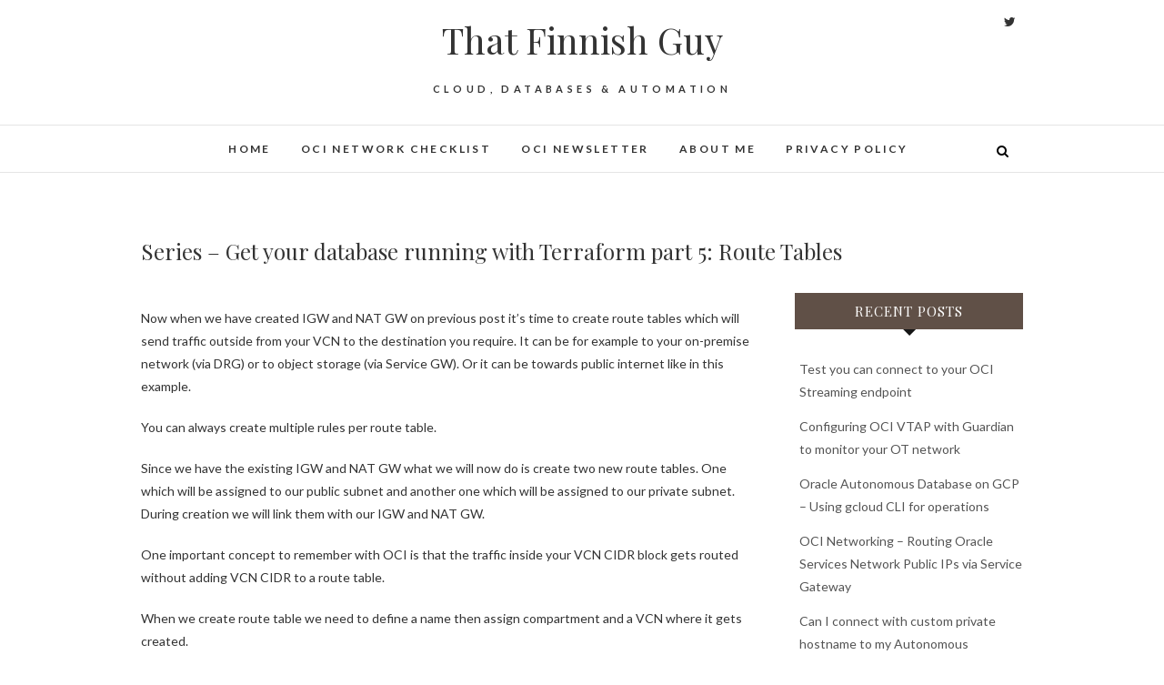

--- FILE ---
content_type: text/html; charset=UTF-8
request_url: https://www.thatfinnishguy.blog/2019/02/14/series-get-your-database-running-with-terraform-part-5-route-tables/
body_size: 22180
content:
<!DOCTYPE html>
<html dir="ltr" lang="en-US" prefix="og: https://ogp.me/ns#">
<head>
<meta charset="UTF-8" />
<link rel="profile" href="http://gmpg.org/xfn/11" />
<link rel="pingback" href="https://www.thatfinnishguy.blog/xmlrpc.php" />
<title>Series – Get your database running with Terraform part 5: Route Tables | That Finnish Guy</title>

		<!-- All in One SEO 4.7.2 - aioseo.com -->
		<meta name="robots" content="max-image-preview:large" />
		<link rel="canonical" href="https://www.thatfinnishguy.blog/2019/02/14/series-get-your-database-running-with-terraform-part-5-route-tables/" />
		<meta name="generator" content="All in One SEO (AIOSEO) 4.7.2" />
		<meta property="og:locale" content="en_US" />
		<meta property="og:site_name" content="That Finnish Guy | Cloud, Databases &amp; Automation" />
		<meta property="og:type" content="article" />
		<meta property="og:title" content="Series – Get your database running with Terraform part 5: Route Tables | That Finnish Guy" />
		<meta property="og:url" content="https://www.thatfinnishguy.blog/2019/02/14/series-get-your-database-running-with-terraform-part-5-route-tables/" />
		<meta property="article:published_time" content="2019-02-14T17:23:52+00:00" />
		<meta property="article:modified_time" content="2019-02-14T17:23:54+00:00" />
		<meta name="twitter:card" content="summary" />
		<meta name="twitter:site" content="@svilmune" />
		<meta name="twitter:title" content="Series – Get your database running with Terraform part 5: Route Tables | That Finnish Guy" />
		<meta name="twitter:creator" content="@svilmune" />
		<meta name="twitter:image" content="https://www.thatfinnishguy.blog/wp-content/uploads/2021/01/ociweekly2.png" />
		<meta name="google" content="nositelinkssearchbox" />
		<script type="application/ld+json" class="aioseo-schema">
			{"@context":"https:\/\/schema.org","@graph":[{"@type":"Article","@id":"https:\/\/www.thatfinnishguy.blog\/2019\/02\/14\/series-get-your-database-running-with-terraform-part-5-route-tables\/#article","name":"Series \u2013 Get your database running with Terraform part 5: Route Tables | That Finnish Guy","headline":"Series \u2013 Get your database running with Terraform part 5: Route Tables","author":{"@id":"https:\/\/www.thatfinnishguy.blog\/author\/simovilmunen\/#author"},"publisher":{"@id":"https:\/\/www.thatfinnishguy.blog\/#organization"},"datePublished":"2019-02-14T17:23:52+00:00","dateModified":"2019-02-14T17:23:54+00:00","inLanguage":"en-US","commentCount":4,"mainEntityOfPage":{"@id":"https:\/\/www.thatfinnishguy.blog\/2019\/02\/14\/series-get-your-database-running-with-terraform-part-5-route-tables\/#webpage"},"isPartOf":{"@id":"https:\/\/www.thatfinnishguy.blog\/2019\/02\/14\/series-get-your-database-running-with-terraform-part-5-route-tables\/#webpage"},"articleSection":"cloud, OCI, Oracle, Series-OCI, Automation, cloud, OCI, Terraform"},{"@type":"BreadcrumbList","@id":"https:\/\/www.thatfinnishguy.blog\/2019\/02\/14\/series-get-your-database-running-with-terraform-part-5-route-tables\/#breadcrumblist","itemListElement":[{"@type":"ListItem","@id":"https:\/\/www.thatfinnishguy.blog\/#listItem","position":1,"name":"Home","item":"https:\/\/www.thatfinnishguy.blog\/","nextItem":"https:\/\/www.thatfinnishguy.blog\/2019\/#listItem"},{"@type":"ListItem","@id":"https:\/\/www.thatfinnishguy.blog\/2019\/#listItem","position":2,"name":"2019","item":"https:\/\/www.thatfinnishguy.blog\/2019\/","nextItem":"https:\/\/www.thatfinnishguy.blog\/2019\/02\/#listItem","previousItem":"https:\/\/www.thatfinnishguy.blog\/#listItem"},{"@type":"ListItem","@id":"https:\/\/www.thatfinnishguy.blog\/2019\/02\/#listItem","position":3,"name":"February","item":"https:\/\/www.thatfinnishguy.blog\/2019\/02\/","nextItem":"https:\/\/www.thatfinnishguy.blog\/2019\/02\/14\/#listItem","previousItem":"https:\/\/www.thatfinnishguy.blog\/2019\/#listItem"},{"@type":"ListItem","@id":"https:\/\/www.thatfinnishguy.blog\/2019\/02\/14\/#listItem","position":4,"name":"14","item":"https:\/\/www.thatfinnishguy.blog\/2019\/02\/14\/","nextItem":"https:\/\/www.thatfinnishguy.blog\/2019\/02\/14\/series-get-your-database-running-with-terraform-part-5-route-tables\/#listItem","previousItem":"https:\/\/www.thatfinnishguy.blog\/2019\/02\/#listItem"},{"@type":"ListItem","@id":"https:\/\/www.thatfinnishguy.blog\/2019\/02\/14\/series-get-your-database-running-with-terraform-part-5-route-tables\/#listItem","position":5,"name":"Series \u2013 Get your database running with Terraform part 5: Route Tables","previousItem":"https:\/\/www.thatfinnishguy.blog\/2019\/02\/14\/#listItem"}]},{"@type":"Organization","@id":"https:\/\/www.thatfinnishguy.blog\/#organization","name":"That Finnish Guy","description":"Cloud, Databases & Automation","url":"https:\/\/www.thatfinnishguy.blog\/","sameAs":["https:\/\/twitter.com\/svilmune"]},{"@type":"Person","@id":"https:\/\/www.thatfinnishguy.blog\/author\/simovilmunen\/#author","url":"https:\/\/www.thatfinnishguy.blog\/author\/simovilmunen\/","name":"Simo","image":{"@type":"ImageObject","@id":"https:\/\/www.thatfinnishguy.blog\/2019\/02\/14\/series-get-your-database-running-with-terraform-part-5-route-tables\/#authorImage","url":"https:\/\/secure.gravatar.com\/avatar\/c3296eab79a961ee61704a68ae6af062?s=96&d=mm&r=g","width":96,"height":96,"caption":"Simo"}},{"@type":"WebPage","@id":"https:\/\/www.thatfinnishguy.blog\/2019\/02\/14\/series-get-your-database-running-with-terraform-part-5-route-tables\/#webpage","url":"https:\/\/www.thatfinnishguy.blog\/2019\/02\/14\/series-get-your-database-running-with-terraform-part-5-route-tables\/","name":"Series \u2013 Get your database running with Terraform part 5: Route Tables | That Finnish Guy","inLanguage":"en-US","isPartOf":{"@id":"https:\/\/www.thatfinnishguy.blog\/#website"},"breadcrumb":{"@id":"https:\/\/www.thatfinnishguy.blog\/2019\/02\/14\/series-get-your-database-running-with-terraform-part-5-route-tables\/#breadcrumblist"},"author":{"@id":"https:\/\/www.thatfinnishguy.blog\/author\/simovilmunen\/#author"},"creator":{"@id":"https:\/\/www.thatfinnishguy.blog\/author\/simovilmunen\/#author"},"datePublished":"2019-02-14T17:23:52+00:00","dateModified":"2019-02-14T17:23:54+00:00"},{"@type":"WebSite","@id":"https:\/\/www.thatfinnishguy.blog\/#website","url":"https:\/\/www.thatfinnishguy.blog\/","name":"That Finnish Guy","description":"Cloud, Databases & Automation","inLanguage":"en-US","publisher":{"@id":"https:\/\/www.thatfinnishguy.blog\/#organization"}}]}
		</script>
		<!-- All in One SEO -->

<link rel="amphtml" href="https://www.thatfinnishguy.blog/2019/02/14/series-get-your-database-running-with-terraform-part-5-route-tables/amp/" /><meta name="generator" content="AMP for WP 1.0.99.1"/><link rel='dns-prefetch' href='//www.thatfinnishguy.blog' />
<link rel='dns-prefetch' href='//secure.gravatar.com' />
<link rel='dns-prefetch' href='//fonts.googleapis.com' />
<link rel='dns-prefetch' href='//s.w.org' />
<link rel='dns-prefetch' href='//v0.wordpress.com' />
<link rel='dns-prefetch' href='//c0.wp.com' />
<link rel="alternate" type="application/rss+xml" title="That Finnish Guy &raquo; Feed" href="https://www.thatfinnishguy.blog/feed/" />
<link rel="alternate" type="application/rss+xml" title="That Finnish Guy &raquo; Comments Feed" href="https://www.thatfinnishguy.blog/comments/feed/" />
<link rel="alternate" type="application/rss+xml" title="That Finnish Guy &raquo; Series – Get your database running with Terraform part 5: Route Tables Comments Feed" href="https://www.thatfinnishguy.blog/2019/02/14/series-get-your-database-running-with-terraform-part-5-route-tables/feed/" />
		<!-- This site uses the Google Analytics by ExactMetrics plugin v7.1.0 - Using Analytics tracking - https://www.exactmetrics.com/ -->
							<script src="//www.googletagmanager.com/gtag/js?id=G-LTTJ7D1N8M"  type="text/javascript" data-cfasync="false" async></script>
			<script type="text/javascript" data-cfasync="false">
				var em_version = '7.1.0';
				var em_track_user = true;
				var em_no_track_reason = '';
				
								var disableStrs = [
										'ga-disable-G-LTTJ7D1N8M',
														];

				/* Function to detect opted out users */
				function __gtagTrackerIsOptedOut() {
					for ( var index = 0; index < disableStrs.length; index++ ) {
						if ( document.cookie.indexOf( disableStrs[ index ] + '=true' ) > -1 ) {
							return true;
						}
					}

					return false;
				}

				/* Disable tracking if the opt-out cookie exists. */
				if ( __gtagTrackerIsOptedOut() ) {
					for ( var index = 0; index < disableStrs.length; index++ ) {
						window[ disableStrs[ index ] ] = true;
					}
				}

				/* Opt-out function */
				function __gtagTrackerOptout() {
					for ( var index = 0; index < disableStrs.length; index++ ) {
						document.cookie = disableStrs[ index ] + '=true; expires=Thu, 31 Dec 2099 23:59:59 UTC; path=/';
						window[ disableStrs[ index ] ] = true;
					}
				}

				if ( 'undefined' === typeof gaOptout ) {
					function gaOptout() {
						__gtagTrackerOptout();
					}
				}
								window.dataLayer = window.dataLayer || [];

				window.ExactMetricsDualTracker = {
					helpers: {},
					trackers: {},
				};
				if ( em_track_user ) {
					function __gtagDataLayer() {
						dataLayer.push( arguments );
					}

					function __gtagTracker( type, name, parameters ) {
						if ( type === 'event' ) {
															parameters.send_to = exactmetrics_frontend.v4_id;
								var hookName = name;
								if ( typeof parameters[ 'event_category' ] !== 'undefined' ) {
									hookName = parameters[ 'event_category' ] + ':' + name;
								}

								if ( typeof ExactMetricsDualTracker.trackers[ hookName ] !== 'undefined' ) {
									ExactMetricsDualTracker.trackers[ hookName ]( parameters );
								} else {
									__gtagDataLayer( 'event', name, parameters );
								}
							
													} else {
							__gtagDataLayer.apply( null, arguments );
						}
					}
					__gtagTracker( 'js', new Date() );
					__gtagTracker( 'set', {
						'developer_id.dNDMyYj' : true,
											} );
										__gtagTracker( 'config', 'G-LTTJ7D1N8M', {"forceSSL":"true"} );
															window.gtag = __gtagTracker;										(
						function () {
							/* https://developers.google.com/analytics/devguides/collection/analyticsjs/ */
							/* ga and __gaTracker compatibility shim. */
							var noopfn = function () {
								return null;
							};
							var newtracker = function () {
								return new Tracker();
							};
							var Tracker = function () {
								return null;
							};
							var p = Tracker.prototype;
							p.get = noopfn;
							p.set = noopfn;
							p.send = function (){
								var args = Array.prototype.slice.call(arguments);
								args.unshift( 'send' );
								__gaTracker.apply(null, args);
							};
							var __gaTracker = function () {
								var len = arguments.length;
								if ( len === 0 ) {
									return;
								}
								var f = arguments[len - 1];
								if ( typeof f !== 'object' || f === null || typeof f.hitCallback !== 'function' ) {
									if ( 'send' === arguments[0] ) {
										var hitConverted, hitObject = false, action;
										if ( 'event' === arguments[1] ) {
											if ( 'undefined' !== typeof arguments[3] ) {
												hitObject = {
													'eventAction': arguments[3],
													'eventCategory': arguments[2],
													'eventLabel': arguments[4],
													'value': arguments[5] ? arguments[5] : 1,
												}
											}
										}
										if ( 'pageview' === arguments[1] ) {
											if ( 'undefined' !== typeof arguments[2] ) {
												hitObject = {
													'eventAction': 'page_view',
													'page_path' : arguments[2],
												}
											}
										}
										if ( typeof arguments[2] === 'object' ) {
											hitObject = arguments[2];
										}
										if ( typeof arguments[5] === 'object' ) {
											Object.assign( hitObject, arguments[5] );
										}
										if ( 'undefined' !== typeof arguments[1].hitType ) {
											hitObject = arguments[1];
											if ( 'pageview' === hitObject.hitType ) {
												hitObject.eventAction = 'page_view';
											}
										}
										if ( hitObject ) {
											action = 'timing' === arguments[1].hitType ? 'timing_complete' : hitObject.eventAction;
											hitConverted = mapArgs( hitObject );
											__gtagTracker( 'event', action, hitConverted );
										}
									}
									return;
								}

								function mapArgs( args ) {
									var arg, hit = {};
									var gaMap = {
										'eventCategory': 'event_category',
										'eventAction': 'event_action',
										'eventLabel': 'event_label',
										'eventValue': 'event_value',
										'nonInteraction': 'non_interaction',
										'timingCategory': 'event_category',
										'timingVar': 'name',
										'timingValue': 'value',
										'timingLabel': 'event_label',
										'page' : 'page_path',
										'location' : 'page_location',
										'title' : 'page_title',
									};
									for ( arg in args ) {
																				if ( ! ( ! args.hasOwnProperty(arg) || ! gaMap.hasOwnProperty(arg) ) ) {
											hit[gaMap[arg]] = args[arg];
										} else {
											hit[arg] = args[arg];
										}
									}
									return hit;
								}

								try {
									f.hitCallback();
								} catch ( ex ) {
								}
							};
							__gaTracker.create = newtracker;
							__gaTracker.getByName = newtracker;
							__gaTracker.getAll = function () {
								return [];
							};
							__gaTracker.remove = noopfn;
							__gaTracker.loaded = true;
							window['__gaTracker'] = __gaTracker;
						}
					)();
									} else {
										console.log( "" );
					( function () {
							function __gtagTracker() {
								return null;
							}
							window['__gtagTracker'] = __gtagTracker;
							window['gtag'] = __gtagTracker;
					} )();
									}
			</script>
				<!-- / Google Analytics by ExactMetrics -->
		<script type="text/javascript">
window._wpemojiSettings = {"baseUrl":"https:\/\/s.w.org\/images\/core\/emoji\/13.1.0\/72x72\/","ext":".png","svgUrl":"https:\/\/s.w.org\/images\/core\/emoji\/13.1.0\/svg\/","svgExt":".svg","source":{"concatemoji":"https:\/\/www.thatfinnishguy.blog\/wp-includes\/js\/wp-emoji-release.min.js?ver=5.9.12"}};
/*! This file is auto-generated */
!function(e,a,t){var n,r,o,i=a.createElement("canvas"),p=i.getContext&&i.getContext("2d");function s(e,t){var a=String.fromCharCode;p.clearRect(0,0,i.width,i.height),p.fillText(a.apply(this,e),0,0);e=i.toDataURL();return p.clearRect(0,0,i.width,i.height),p.fillText(a.apply(this,t),0,0),e===i.toDataURL()}function c(e){var t=a.createElement("script");t.src=e,t.defer=t.type="text/javascript",a.getElementsByTagName("head")[0].appendChild(t)}for(o=Array("flag","emoji"),t.supports={everything:!0,everythingExceptFlag:!0},r=0;r<o.length;r++)t.supports[o[r]]=function(e){if(!p||!p.fillText)return!1;switch(p.textBaseline="top",p.font="600 32px Arial",e){case"flag":return s([127987,65039,8205,9895,65039],[127987,65039,8203,9895,65039])?!1:!s([55356,56826,55356,56819],[55356,56826,8203,55356,56819])&&!s([55356,57332,56128,56423,56128,56418,56128,56421,56128,56430,56128,56423,56128,56447],[55356,57332,8203,56128,56423,8203,56128,56418,8203,56128,56421,8203,56128,56430,8203,56128,56423,8203,56128,56447]);case"emoji":return!s([10084,65039,8205,55357,56613],[10084,65039,8203,55357,56613])}return!1}(o[r]),t.supports.everything=t.supports.everything&&t.supports[o[r]],"flag"!==o[r]&&(t.supports.everythingExceptFlag=t.supports.everythingExceptFlag&&t.supports[o[r]]);t.supports.everythingExceptFlag=t.supports.everythingExceptFlag&&!t.supports.flag,t.DOMReady=!1,t.readyCallback=function(){t.DOMReady=!0},t.supports.everything||(n=function(){t.readyCallback()},a.addEventListener?(a.addEventListener("DOMContentLoaded",n,!1),e.addEventListener("load",n,!1)):(e.attachEvent("onload",n),a.attachEvent("onreadystatechange",function(){"complete"===a.readyState&&t.readyCallback()})),(n=t.source||{}).concatemoji?c(n.concatemoji):n.wpemoji&&n.twemoji&&(c(n.twemoji),c(n.wpemoji)))}(window,document,window._wpemojiSettings);
</script>
<style type="text/css">
img.wp-smiley,
img.emoji {
	display: inline !important;
	border: none !important;
	box-shadow: none !important;
	height: 1em !important;
	width: 1em !important;
	margin: 0 0.07em !important;
	vertical-align: -0.1em !important;
	background: none !important;
	padding: 0 !important;
}
</style>
	<link rel='stylesheet' id='wp-block-library-css'  href='https://c0.wp.com/c/5.9.12/wp-includes/css/dist/block-library/style.min.css' type='text/css' media='all' />
<style id='wp-block-library-inline-css' type='text/css'>
.has-text-align-justify{text-align:justify;}
</style>
<link rel='stylesheet' id='mediaelement-css'  href='https://c0.wp.com/c/5.9.12/wp-includes/js/mediaelement/mediaelementplayer-legacy.min.css' type='text/css' media='all' />
<link rel='stylesheet' id='wp-mediaelement-css'  href='https://c0.wp.com/c/5.9.12/wp-includes/js/mediaelement/wp-mediaelement.min.css' type='text/css' media='all' />
<link rel='stylesheet' id='dashicons-css'  href='https://c0.wp.com/c/5.9.12/wp-includes/css/dashicons.min.css' type='text/css' media='all' />
<style id='global-styles-inline-css' type='text/css'>
body{--wp--preset--color--black: #000000;--wp--preset--color--cyan-bluish-gray: #abb8c3;--wp--preset--color--white: #ffffff;--wp--preset--color--pale-pink: #f78da7;--wp--preset--color--vivid-red: #cf2e2e;--wp--preset--color--luminous-vivid-orange: #ff6900;--wp--preset--color--luminous-vivid-amber: #fcb900;--wp--preset--color--light-green-cyan: #7bdcb5;--wp--preset--color--vivid-green-cyan: #00d084;--wp--preset--color--pale-cyan-blue: #8ed1fc;--wp--preset--color--vivid-cyan-blue: #0693e3;--wp--preset--color--vivid-purple: #9b51e0;--wp--preset--gradient--vivid-cyan-blue-to-vivid-purple: linear-gradient(135deg,rgba(6,147,227,1) 0%,rgb(155,81,224) 100%);--wp--preset--gradient--light-green-cyan-to-vivid-green-cyan: linear-gradient(135deg,rgb(122,220,180) 0%,rgb(0,208,130) 100%);--wp--preset--gradient--luminous-vivid-amber-to-luminous-vivid-orange: linear-gradient(135deg,rgba(252,185,0,1) 0%,rgba(255,105,0,1) 100%);--wp--preset--gradient--luminous-vivid-orange-to-vivid-red: linear-gradient(135deg,rgba(255,105,0,1) 0%,rgb(207,46,46) 100%);--wp--preset--gradient--very-light-gray-to-cyan-bluish-gray: linear-gradient(135deg,rgb(238,238,238) 0%,rgb(169,184,195) 100%);--wp--preset--gradient--cool-to-warm-spectrum: linear-gradient(135deg,rgb(74,234,220) 0%,rgb(151,120,209) 20%,rgb(207,42,186) 40%,rgb(238,44,130) 60%,rgb(251,105,98) 80%,rgb(254,248,76) 100%);--wp--preset--gradient--blush-light-purple: linear-gradient(135deg,rgb(255,206,236) 0%,rgb(152,150,240) 100%);--wp--preset--gradient--blush-bordeaux: linear-gradient(135deg,rgb(254,205,165) 0%,rgb(254,45,45) 50%,rgb(107,0,62) 100%);--wp--preset--gradient--luminous-dusk: linear-gradient(135deg,rgb(255,203,112) 0%,rgb(199,81,192) 50%,rgb(65,88,208) 100%);--wp--preset--gradient--pale-ocean: linear-gradient(135deg,rgb(255,245,203) 0%,rgb(182,227,212) 50%,rgb(51,167,181) 100%);--wp--preset--gradient--electric-grass: linear-gradient(135deg,rgb(202,248,128) 0%,rgb(113,206,126) 100%);--wp--preset--gradient--midnight: linear-gradient(135deg,rgb(2,3,129) 0%,rgb(40,116,252) 100%);--wp--preset--duotone--dark-grayscale: url('#wp-duotone-dark-grayscale');--wp--preset--duotone--grayscale: url('#wp-duotone-grayscale');--wp--preset--duotone--purple-yellow: url('#wp-duotone-purple-yellow');--wp--preset--duotone--blue-red: url('#wp-duotone-blue-red');--wp--preset--duotone--midnight: url('#wp-duotone-midnight');--wp--preset--duotone--magenta-yellow: url('#wp-duotone-magenta-yellow');--wp--preset--duotone--purple-green: url('#wp-duotone-purple-green');--wp--preset--duotone--blue-orange: url('#wp-duotone-blue-orange');--wp--preset--font-size--small: 13px;--wp--preset--font-size--medium: 20px;--wp--preset--font-size--large: 36px;--wp--preset--font-size--x-large: 42px;}.has-black-color{color: var(--wp--preset--color--black) !important;}.has-cyan-bluish-gray-color{color: var(--wp--preset--color--cyan-bluish-gray) !important;}.has-white-color{color: var(--wp--preset--color--white) !important;}.has-pale-pink-color{color: var(--wp--preset--color--pale-pink) !important;}.has-vivid-red-color{color: var(--wp--preset--color--vivid-red) !important;}.has-luminous-vivid-orange-color{color: var(--wp--preset--color--luminous-vivid-orange) !important;}.has-luminous-vivid-amber-color{color: var(--wp--preset--color--luminous-vivid-amber) !important;}.has-light-green-cyan-color{color: var(--wp--preset--color--light-green-cyan) !important;}.has-vivid-green-cyan-color{color: var(--wp--preset--color--vivid-green-cyan) !important;}.has-pale-cyan-blue-color{color: var(--wp--preset--color--pale-cyan-blue) !important;}.has-vivid-cyan-blue-color{color: var(--wp--preset--color--vivid-cyan-blue) !important;}.has-vivid-purple-color{color: var(--wp--preset--color--vivid-purple) !important;}.has-black-background-color{background-color: var(--wp--preset--color--black) !important;}.has-cyan-bluish-gray-background-color{background-color: var(--wp--preset--color--cyan-bluish-gray) !important;}.has-white-background-color{background-color: var(--wp--preset--color--white) !important;}.has-pale-pink-background-color{background-color: var(--wp--preset--color--pale-pink) !important;}.has-vivid-red-background-color{background-color: var(--wp--preset--color--vivid-red) !important;}.has-luminous-vivid-orange-background-color{background-color: var(--wp--preset--color--luminous-vivid-orange) !important;}.has-luminous-vivid-amber-background-color{background-color: var(--wp--preset--color--luminous-vivid-amber) !important;}.has-light-green-cyan-background-color{background-color: var(--wp--preset--color--light-green-cyan) !important;}.has-vivid-green-cyan-background-color{background-color: var(--wp--preset--color--vivid-green-cyan) !important;}.has-pale-cyan-blue-background-color{background-color: var(--wp--preset--color--pale-cyan-blue) !important;}.has-vivid-cyan-blue-background-color{background-color: var(--wp--preset--color--vivid-cyan-blue) !important;}.has-vivid-purple-background-color{background-color: var(--wp--preset--color--vivid-purple) !important;}.has-black-border-color{border-color: var(--wp--preset--color--black) !important;}.has-cyan-bluish-gray-border-color{border-color: var(--wp--preset--color--cyan-bluish-gray) !important;}.has-white-border-color{border-color: var(--wp--preset--color--white) !important;}.has-pale-pink-border-color{border-color: var(--wp--preset--color--pale-pink) !important;}.has-vivid-red-border-color{border-color: var(--wp--preset--color--vivid-red) !important;}.has-luminous-vivid-orange-border-color{border-color: var(--wp--preset--color--luminous-vivid-orange) !important;}.has-luminous-vivid-amber-border-color{border-color: var(--wp--preset--color--luminous-vivid-amber) !important;}.has-light-green-cyan-border-color{border-color: var(--wp--preset--color--light-green-cyan) !important;}.has-vivid-green-cyan-border-color{border-color: var(--wp--preset--color--vivid-green-cyan) !important;}.has-pale-cyan-blue-border-color{border-color: var(--wp--preset--color--pale-cyan-blue) !important;}.has-vivid-cyan-blue-border-color{border-color: var(--wp--preset--color--vivid-cyan-blue) !important;}.has-vivid-purple-border-color{border-color: var(--wp--preset--color--vivid-purple) !important;}.has-vivid-cyan-blue-to-vivid-purple-gradient-background{background: var(--wp--preset--gradient--vivid-cyan-blue-to-vivid-purple) !important;}.has-light-green-cyan-to-vivid-green-cyan-gradient-background{background: var(--wp--preset--gradient--light-green-cyan-to-vivid-green-cyan) !important;}.has-luminous-vivid-amber-to-luminous-vivid-orange-gradient-background{background: var(--wp--preset--gradient--luminous-vivid-amber-to-luminous-vivid-orange) !important;}.has-luminous-vivid-orange-to-vivid-red-gradient-background{background: var(--wp--preset--gradient--luminous-vivid-orange-to-vivid-red) !important;}.has-very-light-gray-to-cyan-bluish-gray-gradient-background{background: var(--wp--preset--gradient--very-light-gray-to-cyan-bluish-gray) !important;}.has-cool-to-warm-spectrum-gradient-background{background: var(--wp--preset--gradient--cool-to-warm-spectrum) !important;}.has-blush-light-purple-gradient-background{background: var(--wp--preset--gradient--blush-light-purple) !important;}.has-blush-bordeaux-gradient-background{background: var(--wp--preset--gradient--blush-bordeaux) !important;}.has-luminous-dusk-gradient-background{background: var(--wp--preset--gradient--luminous-dusk) !important;}.has-pale-ocean-gradient-background{background: var(--wp--preset--gradient--pale-ocean) !important;}.has-electric-grass-gradient-background{background: var(--wp--preset--gradient--electric-grass) !important;}.has-midnight-gradient-background{background: var(--wp--preset--gradient--midnight) !important;}.has-small-font-size{font-size: var(--wp--preset--font-size--small) !important;}.has-medium-font-size{font-size: var(--wp--preset--font-size--medium) !important;}.has-large-font-size{font-size: var(--wp--preset--font-size--large) !important;}.has-x-large-font-size{font-size: var(--wp--preset--font-size--x-large) !important;}
</style>
<link rel='stylesheet' id='edge-style-css'  href='https://www.thatfinnishguy.blog/wp-content/themes/edge/style.css?ver=5.9.12' type='text/css' media='all' />
<style id='edge-style-inline-css' type='text/css'>
	/****************************************************************/
						/*.... Color Style ....*/
	/****************************************************************/
	/* Nav and links hover */
	a,
	ul li a:hover,
	ol li a:hover,
	.top-header .widget_contact ul li a:hover, /* Top Header Widget Contact */
	.main-navigation a:hover, /* Navigation */
	.main-navigation a:focus,
	.main-navigation ul li.current-menu-item a,
	.main-navigation ul li.current_page_ancestor a,
	.main-navigation ul li.current-menu-ancestor a,
	.main-navigation ul li.current_page_item a,
	.main-navigation ul li:hover > a,
	.main-navigation li.current-menu-ancestor.menu-item-has-children > a:after,
	.main-navigation li.current-menu-item.menu-item-has-children > a:after,
	.main-navigation ul li:hover > a:after,
	.main-navigation li.menu-item-has-children > a:hover:after,
	.main-navigation li.page_item_has_children > a:hover:after,
	.main-navigation ul li ul li a:hover,
	.main-navigation ul li ul li a:focus,
	.main-navigation ul li ul li:hover > a,
	.main-navigation ul li.current-menu-item ul li a:hover,
	.header-search:hover, .header-search-x:hover, /* Header Search Form */
	.entry-title a:hover, /* Post */
	.entry-title a:focus,
	.entry-title a:active,
	.entry-meta span:hover,
	.entry-meta a:hover,
	.cat-links,
	.cat-links a,
	.tag-links,
	.tag-links a,
	.entry-meta .entry-format a,
	.entry-format:before,
	.entry-meta .entry-format:before,
	.entry-header .entry-meta .entry-format:before,
	.widget ul li a:hover,/* Widgets */
	.widget ul li a:focus,
	.widget-title a:hover,
	.widget_contact ul li a:hover,
	.site-info .copyright a:hover, /* Footer */
	.site-info .copyright a:focus,
	#colophon .widget ul li a:hover,
	#colophon .widget ul li a:focus,
	#footer-navigation a:hover,
	#footer-navigation a:focus {
		color: #aec6cf;
	}

	.cat-links,
	.tag-links {
		border-bottom-color: #aec6cf;
	}

	/* Webkit */
	::selection {
		background: #aec6cf;
		color: #fff;
	}
	/* Gecko/Mozilla */
	::-moz-selection {
		background: #aec6cf;
		color: #fff;
	}


	/* Accessibility
	================================================== */
	.screen-reader-text:hover,
	.screen-reader-text:active,
	.screen-reader-text:focus {
		background-color: #f1f1f1;
		color: #aec6cf;
	}

	/* Buttons reset, button, submit */

	input[type="reset"],/* Forms  */
	input[type="button"],
	input[type="submit"],
	.go-to-top a:hover,
	.go-to-top a:focus {
		background-color:#aec6cf;
	}

	/* Default Buttons */
	.btn-default:hover,
	.btn-default:focus,
	.vivid,
	.search-submit {
		background-color: #aec6cf;
		border: 1px solid #aec6cf;
	}
	.go-to-top a {
		border: 2px solid #aec6cf;
		color: #aec6cf;
	}

	#colophon .widget-title:after {
		background-color: #aec6cf;
	}

	/* -_-_-_ Not for change _-_-_- */
	.light-color:hover,
	.vivid:hover {
		background-color: #fff;
		border: 1px solid #fff;
	}

	ul.default-wp-page li a {
		color: #aec6cf;
	}

	#bbpress-forums .bbp-topics a:hover {
	color: #aec6cf;
	}
	.bbp-submit-wrapper button.submit {
		background-color: #aec6cf;
		border: 1px solid #aec6cf;
	}

	/* Woocommerce
	================================================== */
	.woocommerce #respond input#submit, 
	.woocommerce a.button, 
	.woocommerce button.button, 
	.woocommerce input.button,
	.woocommerce #respond input#submit.alt, 
	.woocommerce a.button.alt, 
	.woocommerce button.button.alt, 
	.woocommerce input.button.alt,
	.woocommerce-demo-store p.demo_store {
		background-color: #aec6cf;
	}
	.woocommerce .woocommerce-message:before {
		color: #aec6cf;
	}

</style>
<link rel='stylesheet' id='font-awesome-css'  href='https://www.thatfinnishguy.blog/wp-content/themes/edge/assets/font-awesome/css/font-awesome.min.css?ver=5.9.12' type='text/css' media='all' />
<link rel='stylesheet' id='edge-responsive-css'  href='https://www.thatfinnishguy.blog/wp-content/themes/edge/css/responsive.css?ver=5.9.12' type='text/css' media='all' />
<link rel='stylesheet' id='edge_google_fonts-css'  href='//fonts.googleapis.com/css?family=Lato%3A400%2C300%2C700%2C400italic%7CPlayfair+Display&#038;ver=5.9.12' type='text/css' media='all' />
<link rel='stylesheet' id='enlighterjs-css'  href='https://www.thatfinnishguy.blog/wp-content/plugins/enlighter/cache/enlighterjs.min.css?ver=iUASJFZb5D6q8Zs' type='text/css' media='all' />
<link rel='stylesheet' id='jetpack_css-css'  href='https://c0.wp.com/p/jetpack/10.2/css/jetpack.css' type='text/css' media='all' />
<script type='text/javascript' id='exactmetrics-frontend-script-js-extra'>
/* <![CDATA[ */
var exactmetrics_frontend = {"js_events_tracking":"true","download_extensions":"zip,mp3,mpeg,pdf,docx,pptx,xlsx,rar","inbound_paths":"[{\"path\":\"\\\/go\\\/\",\"label\":\"affiliate\"},{\"path\":\"\\\/recommend\\\/\",\"label\":\"affiliate\"}]","home_url":"https:\/\/www.thatfinnishguy.blog","hash_tracking":"false","ua":"","v4_id":"G-LTTJ7D1N8M"};
/* ]]> */
</script>
<script type='text/javascript' src='https://www.thatfinnishguy.blog/wp-content/plugins/google-analytics-dashboard-for-wp/assets/js/frontend-gtag.min.js?ver=7.1.0' id='exactmetrics-frontend-script-js'></script>
<script type='text/javascript' src='https://c0.wp.com/c/5.9.12/wp-includes/js/jquery/jquery.min.js' id='jquery-core-js'></script>
<script type='text/javascript' src='https://c0.wp.com/c/5.9.12/wp-includes/js/jquery/jquery-migrate.min.js' id='jquery-migrate-js'></script>
<script type='text/javascript' src='https://www.thatfinnishguy.blog/wp-content/themes/edge/js/edge-main.js?ver=5.9.12' id='edge-main-js'></script>
<!--[if lt IE 9]>
<script type='text/javascript' src='https://www.thatfinnishguy.blog/wp-content/themes/edge/js/html5.js?ver=3.7.3' id='html5-js'></script>
<![endif]-->
<link rel="https://api.w.org/" href="https://www.thatfinnishguy.blog/wp-json/" /><link rel="alternate" type="application/json" href="https://www.thatfinnishguy.blog/wp-json/wp/v2/posts/1712" /><link rel="EditURI" type="application/rsd+xml" title="RSD" href="https://www.thatfinnishguy.blog/xmlrpc.php?rsd" />
<link rel="wlwmanifest" type="application/wlwmanifest+xml" href="https://www.thatfinnishguy.blog/wp-includes/wlwmanifest.xml" /> 
<meta name="generator" content="WordPress 5.9.12" />
<link rel='shortlink' href='https://wp.me/paXl1F-rC' />
<link rel="alternate" type="application/json+oembed" href="https://www.thatfinnishguy.blog/wp-json/oembed/1.0/embed?url=https%3A%2F%2Fwww.thatfinnishguy.blog%2F2019%2F02%2F14%2Fseries-get-your-database-running-with-terraform-part-5-route-tables%2F" />
<link rel="alternate" type="text/xml+oembed" href="https://www.thatfinnishguy.blog/wp-json/oembed/1.0/embed?url=https%3A%2F%2Fwww.thatfinnishguy.blog%2F2019%2F02%2F14%2Fseries-get-your-database-running-with-terraform-part-5-route-tables%2F&#038;format=xml" />
<script async src="//pagead2.googlesyndication.com/pagead/js/adsbygoogle.js"></script>
<script>
  (adsbygoogle = window.adsbygoogle || []).push({
    google_ad_client: "ca-pub-2574886479678290",
    enable_page_level_ads: true
  });
</script><style type='text/css'>img#wpstats{display:none}</style>
			<meta name="viewport" content="width=device-width" />
	<!-- Custom CSS -->
<style type="text/css" media="screen">
/*Disabled First Big Letter */
									.post:first-child .entry-content p:first-child:first-letter {
									 border-right: none;
									 display: inherit;
									 float: inherit;
									 font-family: inherit;
									 font-size: inherit;
									 line-height: inherit;
									 margin-bottom: inherit;
									 margin-right: inherit;
									 margin-top: inherit;
									 padding: inherit;
									 text-align: inherit;
									}
</style>
<style type="text/css">.recentcomments a{display:inline !important;padding:0 !important;margin:0 !important;}</style><style type="text/css">.blue-message {
background: none repeat scroll 0 0 #3399ff;
color: #ffffff;
text-shadow: none;
font-size: 14px;
line-height: 24px;
padding: 10px;
} 
.green-message {
background: none repeat scroll 0 0 #8cc14c;
color: #ffffff;
text-shadow: none;
font-size: 14px;
line-height: 24px;
padding: 10px;
} 
.orange-message {
background: none repeat scroll 0 0 #faa732;
color: #ffffff;
text-shadow: none;
font-size: 14px;
line-height: 24px;
padding: 10px;
} 
.red-message {
background: none repeat scroll 0 0 #da4d31;
color: #ffffff;
text-shadow: none;
font-size: 14px;
line-height: 24px;
padding: 10px;
} 
.grey-message {
background: none repeat scroll 0 0 #53555c;
color: #ffffff;
text-shadow: none;
font-size: 14px;
line-height: 24px;
padding: 10px;
} 
.left-block {
background: none repeat scroll 0 0px, radial-gradient(ellipse at center center, #ffffff 0%, #f2f2f2 100%) repeat scroll 0 0 rgba(0, 0, 0, 0);
color: #8b8e97;
padding: 10px;
margin: 10px;
float: left;
} 
.right-block {
background: none repeat scroll 0 0px, radial-gradient(ellipse at center center, #ffffff 0%, #f2f2f2 100%) repeat scroll 0 0 rgba(0, 0, 0, 0);
color: #8b8e97;
padding: 10px;
margin: 10px;
float: right;
} 
.blockquotes {
background: none;
border-left: 5px solid #f1f1f1;
color: #8B8E97;
font-size: 14px;
font-style: italic;
line-height: 22px;
padding-left: 15px;
padding: 10px;
width: 60%;
float: left;
} 
</style><link rel="icon" href="https://www.thatfinnishguy.blog/wp-content/uploads/2022/01/cropped-TFG-32x32.png" sizes="32x32" />
<link rel="icon" href="https://www.thatfinnishguy.blog/wp-content/uploads/2022/01/cropped-TFG-192x192.png" sizes="192x192" />
<link rel="apple-touch-icon" href="https://www.thatfinnishguy.blog/wp-content/uploads/2022/01/cropped-TFG-180x180.png" />
<meta name="msapplication-TileImage" content="https://www.thatfinnishguy.blog/wp-content/uploads/2022/01/cropped-TFG-270x270.png" />
<style type="text/css" id="wp-custom-css">.widget-title { background:#605047  !important; }</style><style id="wpforms-css-vars-root">
				:root {
					--wpforms-field-border-radius: 3px;
--wpforms-field-border-style: solid;
--wpforms-field-border-size: 1px;
--wpforms-field-background-color: #ffffff;
--wpforms-field-border-color: rgba( 0, 0, 0, 0.25 );
--wpforms-field-border-color-spare: rgba( 0, 0, 0, 0.25 );
--wpforms-field-text-color: rgba( 0, 0, 0, 0.7 );
--wpforms-field-menu-color: #ffffff;
--wpforms-label-color: rgba( 0, 0, 0, 0.85 );
--wpforms-label-sublabel-color: rgba( 0, 0, 0, 0.55 );
--wpforms-label-error-color: #d63637;
--wpforms-button-border-radius: 3px;
--wpforms-button-border-style: none;
--wpforms-button-border-size: 1px;
--wpforms-button-background-color: #066aab;
--wpforms-button-border-color: #066aab;
--wpforms-button-text-color: #ffffff;
--wpforms-page-break-color: #066aab;
--wpforms-background-image: none;
--wpforms-background-position: center center;
--wpforms-background-repeat: no-repeat;
--wpforms-background-size: cover;
--wpforms-background-width: 100px;
--wpforms-background-height: 100px;
--wpforms-background-color: rgba( 0, 0, 0, 0 );
--wpforms-background-url: none;
--wpforms-container-padding: 0px;
--wpforms-container-border-style: none;
--wpforms-container-border-width: 1px;
--wpforms-container-border-color: #000000;
--wpforms-container-border-radius: 3px;
--wpforms-field-size-input-height: 43px;
--wpforms-field-size-input-spacing: 15px;
--wpforms-field-size-font-size: 16px;
--wpforms-field-size-line-height: 19px;
--wpforms-field-size-padding-h: 14px;
--wpforms-field-size-checkbox-size: 16px;
--wpforms-field-size-sublabel-spacing: 5px;
--wpforms-field-size-icon-size: 1;
--wpforms-label-size-font-size: 16px;
--wpforms-label-size-line-height: 19px;
--wpforms-label-size-sublabel-font-size: 14px;
--wpforms-label-size-sublabel-line-height: 17px;
--wpforms-button-size-font-size: 17px;
--wpforms-button-size-height: 41px;
--wpforms-button-size-padding-h: 15px;
--wpforms-button-size-margin-top: 10px;
--wpforms-container-shadow-size-box-shadow: none;

				}
			</style></head>
<body class="post-template-default single single-post postid-1712 single-format-standard wp-embed-responsive do-etfw">
	<svg xmlns="http://www.w3.org/2000/svg" viewBox="0 0 0 0" width="0" height="0" focusable="false" role="none" style="visibility: hidden; position: absolute; left: -9999px; overflow: hidden;" ><defs><filter id="wp-duotone-dark-grayscale"><feColorMatrix color-interpolation-filters="sRGB" type="matrix" values=" .299 .587 .114 0 0 .299 .587 .114 0 0 .299 .587 .114 0 0 .299 .587 .114 0 0 " /><feComponentTransfer color-interpolation-filters="sRGB" ><feFuncR type="table" tableValues="0 0.49803921568627" /><feFuncG type="table" tableValues="0 0.49803921568627" /><feFuncB type="table" tableValues="0 0.49803921568627" /><feFuncA type="table" tableValues="1 1" /></feComponentTransfer><feComposite in2="SourceGraphic" operator="in" /></filter></defs></svg><svg xmlns="http://www.w3.org/2000/svg" viewBox="0 0 0 0" width="0" height="0" focusable="false" role="none" style="visibility: hidden; position: absolute; left: -9999px; overflow: hidden;" ><defs><filter id="wp-duotone-grayscale"><feColorMatrix color-interpolation-filters="sRGB" type="matrix" values=" .299 .587 .114 0 0 .299 .587 .114 0 0 .299 .587 .114 0 0 .299 .587 .114 0 0 " /><feComponentTransfer color-interpolation-filters="sRGB" ><feFuncR type="table" tableValues="0 1" /><feFuncG type="table" tableValues="0 1" /><feFuncB type="table" tableValues="0 1" /><feFuncA type="table" tableValues="1 1" /></feComponentTransfer><feComposite in2="SourceGraphic" operator="in" /></filter></defs></svg><svg xmlns="http://www.w3.org/2000/svg" viewBox="0 0 0 0" width="0" height="0" focusable="false" role="none" style="visibility: hidden; position: absolute; left: -9999px; overflow: hidden;" ><defs><filter id="wp-duotone-purple-yellow"><feColorMatrix color-interpolation-filters="sRGB" type="matrix" values=" .299 .587 .114 0 0 .299 .587 .114 0 0 .299 .587 .114 0 0 .299 .587 .114 0 0 " /><feComponentTransfer color-interpolation-filters="sRGB" ><feFuncR type="table" tableValues="0.54901960784314 0.98823529411765" /><feFuncG type="table" tableValues="0 1" /><feFuncB type="table" tableValues="0.71764705882353 0.25490196078431" /><feFuncA type="table" tableValues="1 1" /></feComponentTransfer><feComposite in2="SourceGraphic" operator="in" /></filter></defs></svg><svg xmlns="http://www.w3.org/2000/svg" viewBox="0 0 0 0" width="0" height="0" focusable="false" role="none" style="visibility: hidden; position: absolute; left: -9999px; overflow: hidden;" ><defs><filter id="wp-duotone-blue-red"><feColorMatrix color-interpolation-filters="sRGB" type="matrix" values=" .299 .587 .114 0 0 .299 .587 .114 0 0 .299 .587 .114 0 0 .299 .587 .114 0 0 " /><feComponentTransfer color-interpolation-filters="sRGB" ><feFuncR type="table" tableValues="0 1" /><feFuncG type="table" tableValues="0 0.27843137254902" /><feFuncB type="table" tableValues="0.5921568627451 0.27843137254902" /><feFuncA type="table" tableValues="1 1" /></feComponentTransfer><feComposite in2="SourceGraphic" operator="in" /></filter></defs></svg><svg xmlns="http://www.w3.org/2000/svg" viewBox="0 0 0 0" width="0" height="0" focusable="false" role="none" style="visibility: hidden; position: absolute; left: -9999px; overflow: hidden;" ><defs><filter id="wp-duotone-midnight"><feColorMatrix color-interpolation-filters="sRGB" type="matrix" values=" .299 .587 .114 0 0 .299 .587 .114 0 0 .299 .587 .114 0 0 .299 .587 .114 0 0 " /><feComponentTransfer color-interpolation-filters="sRGB" ><feFuncR type="table" tableValues="0 0" /><feFuncG type="table" tableValues="0 0.64705882352941" /><feFuncB type="table" tableValues="0 1" /><feFuncA type="table" tableValues="1 1" /></feComponentTransfer><feComposite in2="SourceGraphic" operator="in" /></filter></defs></svg><svg xmlns="http://www.w3.org/2000/svg" viewBox="0 0 0 0" width="0" height="0" focusable="false" role="none" style="visibility: hidden; position: absolute; left: -9999px; overflow: hidden;" ><defs><filter id="wp-duotone-magenta-yellow"><feColorMatrix color-interpolation-filters="sRGB" type="matrix" values=" .299 .587 .114 0 0 .299 .587 .114 0 0 .299 .587 .114 0 0 .299 .587 .114 0 0 " /><feComponentTransfer color-interpolation-filters="sRGB" ><feFuncR type="table" tableValues="0.78039215686275 1" /><feFuncG type="table" tableValues="0 0.94901960784314" /><feFuncB type="table" tableValues="0.35294117647059 0.47058823529412" /><feFuncA type="table" tableValues="1 1" /></feComponentTransfer><feComposite in2="SourceGraphic" operator="in" /></filter></defs></svg><svg xmlns="http://www.w3.org/2000/svg" viewBox="0 0 0 0" width="0" height="0" focusable="false" role="none" style="visibility: hidden; position: absolute; left: -9999px; overflow: hidden;" ><defs><filter id="wp-duotone-purple-green"><feColorMatrix color-interpolation-filters="sRGB" type="matrix" values=" .299 .587 .114 0 0 .299 .587 .114 0 0 .299 .587 .114 0 0 .299 .587 .114 0 0 " /><feComponentTransfer color-interpolation-filters="sRGB" ><feFuncR type="table" tableValues="0.65098039215686 0.40392156862745" /><feFuncG type="table" tableValues="0 1" /><feFuncB type="table" tableValues="0.44705882352941 0.4" /><feFuncA type="table" tableValues="1 1" /></feComponentTransfer><feComposite in2="SourceGraphic" operator="in" /></filter></defs></svg><svg xmlns="http://www.w3.org/2000/svg" viewBox="0 0 0 0" width="0" height="0" focusable="false" role="none" style="visibility: hidden; position: absolute; left: -9999px; overflow: hidden;" ><defs><filter id="wp-duotone-blue-orange"><feColorMatrix color-interpolation-filters="sRGB" type="matrix" values=" .299 .587 .114 0 0 .299 .587 .114 0 0 .299 .587 .114 0 0 .299 .587 .114 0 0 " /><feComponentTransfer color-interpolation-filters="sRGB" ><feFuncR type="table" tableValues="0.098039215686275 1" /><feFuncG type="table" tableValues="0 0.66274509803922" /><feFuncB type="table" tableValues="0.84705882352941 0.41960784313725" /><feFuncA type="table" tableValues="1 1" /></feComponentTransfer><feComposite in2="SourceGraphic" operator="in" /></filter></defs></svg><div id="page" class="hfeed site">
	<a class="skip-link screen-reader-text" href="#content">Skip to content</a>
<!-- Masthead ============================================= -->
<header id="masthead" class="site-header" role="banner">
				<div class="top-header">
			<div class="container clearfix">
				<div class="header-social-block">	<div class="social-links clearfix">
		<a target="_blank" href="http://twitter.com/svilmune"><i class="fa fa-twitter"></i></a>	</div><!-- end .social-links -->
</div><!-- end .header-social-block --><div id="site-branding"> <h2 id="site-title"> 			<a href="https://www.thatfinnishguy.blog/" title="That Finnish Guy" rel="home"> That Finnish Guy </a>
			 </h2> <!-- end .site-title --> 				<div id="site-description"> Cloud, Databases &amp; Automation </div> <!-- end #site-description -->
			</div>			</div> <!-- end .container -->
		</div> <!-- end .top-header -->
		<!-- Main Header============================================= -->
				<div id="sticky_header">
					<div class="container clearfix">
					  	<h3 class="nav-site-title">
							<a href="https://www.thatfinnishguy.blog/" title="That Finnish Guy">That Finnish Guy</a>
						</h3>
					<!-- end .nav-site-title -->
						<!-- Main Nav ============================================= -->
																		<nav id="site-navigation" class="main-navigation clearfix" role="navigation" aria-label="Main Menu">
							<button class="menu-toggle" aria-controls="primary-menu" aria-expanded="false" type="button">
								<span class="line-one"></span>
					  			<span class="line-two"></span>
					  			<span class="line-three"></span>
						  	</button>
					  		<!-- end .menu-toggle -->
							<ul id="primary-menu" class="menu nav-menu"><li id="menu-item-329" class="menu-item menu-item-type-custom menu-item-object-custom menu-item-329"><a href="/">Home</a></li>
<li id="menu-item-2264" class="menu-item menu-item-type-post_type menu-item-object-page menu-item-2264"><a href="https://www.thatfinnishguy.blog/oci-network-checklist-for-connectivity/">OCI Network Checklist</a></li>
<li id="menu-item-1848" class="menu-item menu-item-type-post_type menu-item-object-page menu-item-1848"><a href="https://www.thatfinnishguy.blog/oci-newsletter/">OCI Newsletter</a></li>
<li id="menu-item-1554" class="menu-item menu-item-type-post_type menu-item-object-page menu-item-1554"><a href="https://www.thatfinnishguy.blog/about/">About Me</a></li>
<li id="menu-item-1843" class="menu-item menu-item-type-post_type menu-item-object-page menu-item-privacy-policy menu-item-1843"><a href="https://www.thatfinnishguy.blog/privacy-policy/">Privacy Policy</a></li>
</ul>						</nav> <!-- end #site-navigation -->
													<button id="search-toggle" class="header-search" type="button"></button>
							<div id="search-box" class="clearfix">
								<form class="search-form" action="https://www.thatfinnishguy.blog/" method="get">
		<input type="search" name="s" class="search-field" placeholder="Search &hellip;" autocomplete="off">
	<button type="submit" class="search-submit"><i class="fa fa-search"></i></button>
	</form> <!-- end .search-form -->							</div>  <!-- end #search-box -->
						</div> <!-- end .container -->
			</div> <!-- end #sticky_header --></header> <!-- end #masthead -->
<!-- Main Page Start ============================================= -->
<div id="content">
<div class="container clearfix">
	<div class="page-header">
					<h1 class="page-title">Series – Get your database running with Terraform part 5: Route Tables</h1>
			<!-- .page-title -->
						<!-- .breadcrumb -->
	</div>
	<!-- .page-header -->

<div id="primary">
	<main id="main" class="site-main clearfix" role="main">
				<article id="post-1712" class="post-1712 post type-post status-publish format-standard hentry category-cloud category-oci category-oracle category-series-oci tag-automation tag-cloud tag-oci tag-terraform">
				<header class="entry-header">
									</header> <!-- end .entry-header -->
						<div class="entry-content clearfix">
			
<p>Now when we have created IGW and NAT GW on previous post it&#8217;s time to create route tables which will send traffic outside from your VCN to the destination you require. It can be for example to your on-premise network (via DRG) or to object storage (via Service GW). Or it can be towards public internet like in this example.</p>



<p>You can always create multiple rules per route table. </p>



<p>Since we have the existing IGW and NAT GW what we will now do is create two new route tables. One which will be assigned to our public subnet and another one which will be assigned to our private subnet. During creation we will link them with our IGW and NAT GW.</p>



<p>One important concept to remember with OCI is that the traffic inside your VCN CIDR block gets routed without adding VCN CIDR to a route table.</p>



<p>When we create route table we need to define a name then assign compartment and a VCN where it gets created. </p>



<p>In addition we define destination which is IP range of routed traffic or CIDR block value for a service when routed through service gateway. Finally you need to have network entity id which is OCID of the target we are using for the route.</p>



<p>You can read more about route tables from <a href="https://docs.cloud.oracle.com/iaas/Content/Network/Tasks/managingroutetables.htm">here.</a></p>



<h4>Terraform</h4>



<p>Once again we continue adding these to our existing main.tf and variables.tf.</p>



<p>Following lines get added to main.tf</p>


<div class="wp-block-syntaxhighlighter-code "><pre class="brush: plain; highlight: [8,20]; title: ; notranslate" title="">
//Create two route tables - one public which has route to internet gateway and another one for private with a route to NAT GW

resource &quot;oci_core_route_table&quot; &quot;CreatePublicRouteTable&quot; {
  compartment_id = &quot;${oci_identity_compartment.CreateCompartment.id}&quot;

  route_rules = &#x5B;{
    destination       = &quot;${var.igw_route_cidr_block}&quot;
    network_entity_id = &quot;${oci_core_internet_gateway.CreateIGW.id}&quot;
  }]

  vcn_id       = &quot;${oci_core_virtual_network.CreateVCN.id}&quot;
  display_name = &quot;${var.public_route_table_display_name}&quot;
}

resource &quot;oci_core_route_table&quot; &quot;CreatePrivateRouteTable&quot; {
  compartment_id = &quot;${oci_identity_compartment.CreateCompartment.id}&quot;

  route_rules = &#x5B;{
    destination       = &quot;${var.natgw_route_cidr_block}&quot;
    network_entity_id = &quot;${oci_core_nat_gateway.CreateNatGateway.id}&quot;
  }]

  vcn_id       = &quot;${oci_core_virtual_network.CreateVCN.id}&quot;
  display_name = &quot;${var.private_route_table_display_name}&quot;
}
</pre></div>


<p>Highlighted the previously created IGW and NAT GW usage on creating route table.</p>



<p>And in the variables.tf just name and cidr_block for destination.</p>


<div class="wp-block-syntaxhighlighter-code "><pre class="brush: plain; title: ; notranslate" title="">
// PUBLIC AND PRIVATE ROUTETABLE VARIABLES

variable &quot;public_route_table_display_name&quot; {
  default = &quot;PublicRoute&quot;
} // Name for the public routetable

variable &quot;private_route_table_display_name&quot; {
  default = &quot;PrivateRoute&quot;
} // Name for the private routetable

variable &quot;igw_route_cidr_block&quot; {
  default = &quot;0.0.0.0/0&quot;
} 

variable &quot;natgw_route_cidr_block&quot; {
  default = &quot;0.0.0.0/0&quot;
} 
</pre></div>


<p>After running terraform plan I see two new resources are getting created and I&#8217;m ready to run terraform apply.</p>


<div class="wp-block-syntaxhighlighter-code "><pre class="brush: plain; title: ; notranslate" title="">
PS C:\builddemo&gt; terraform.exe apply
oci_identity_compartment.CreateCompartment: Refreshing state... (ID: ocid1.compartment.oc1..aaaaaaaav43jwd5o...xxxxx)
data.oci_identity_availability_domains.ADs: Refreshing state...
oci_core_virtual_network.CreateVCN: Refreshing state... (ID: ocid1.vcn.oc1.eu-frankfurt-1.aaaaaaaar2...xxxxx)
oci_core_internet_gateway.CreateIGW: Refreshing state... (ID: ocid1.internetgateway.oc1.eu-frankfurt-...xxxxx)
oci_core_nat_gateway.CreateNatGateway: Refreshing state... (ID: ocid1.natgateway.oc1.eu-frankfurt-1.aaa...xxxxx)

An execution plan has been generated and is shown below.
Resource actions are indicated with the following symbols:
  + create

Terraform will perform the following actions:

  + oci_core_route_table.CreatePrivateRouteTable
      id:                                       &lt;computed&gt;
      compartment_id:                           &quot;ocid1.compartment.oc1..xxxxx&quot;
      display_name:                             &quot;PrivateRoute&quot;
      freeform_tags.%:                          &lt;computed&gt;
      route_rules.#:                            &quot;1&quot;
      route_rules.2309354893.cidr_block:        &lt;computed&gt;
      route_rules.2309354893.destination:       &quot;0.0.0.0/0&quot;
      route_rules.2309354893.destination_type:  &lt;computed&gt;
      route_rules.2309354893.network_entity_id: &quot;ocid1.natgateway.oc1.eu-frankfurt-1.xxxxx&quot;
      state:                                    &lt;computed&gt;
      time_created:                             &lt;computed&gt;
      time_modified:                            &lt;computed&gt;
      vcn_id:                                   &quot;ocid1.vcn.oc1.eu-frankfurt-1.xxxxx&quot;

  + oci_core_route_table.CreatePublicRouteTable
      id:                                       &lt;computed&gt;
      compartment_id:                           &quot;ocid1.compartment.oc1..xxxxx&quot;
      display_name:                             &quot;PublicRoute&quot;
      freeform_tags.%:                          &lt;computed&gt;
      route_rules.#:                            &quot;1&quot;
      route_rules.2660137267.cidr_block:        &lt;computed&gt;
      route_rules.2660137267.destination:       &quot;0.0.0.0/0&quot;
      route_rules.2660137267.destination_type:  &lt;computed&gt;
      route_rules.2660137267.network_entity_id: &quot;ocid1.internetgateway.oc1.eu-frankfurt-1.xxxxx&quot;
      state:                                    &lt;computed&gt;
      time_created:                             &lt;computed&gt;
      time_modified:                            &lt;computed&gt;
      vcn_id:                                   &quot;ocid1.vcn.oc1.eu-frankfurt-1.xxxxx&quot;


Plan: 2 to add, 0 to change, 0 to destroy.

Do you want to perform these actions?
  Terraform will perform the actions described above.
  Only 'yes' will be accepted to approve.

  Enter a value: yes

oci_core_route_table.CreatePrivateRouteTable: Creating...
  compartment_id:                           &quot;&quot; =&gt; &quot;ocid1.compartment.oc1..xxxxx&quot;
  display_name:                             &quot;&quot; =&gt; &quot;PrivateRoute&quot;
  freeform_tags.%:                          &quot;&quot; =&gt; &quot;&lt;computed&gt;&quot;
  route_rules.#:                            &quot;&quot; =&gt; &quot;1&quot;
  route_rules.2309354893.cidr_block:        &quot;&quot; =&gt; &quot;&lt;computed&gt;&quot;
  route_rules.2309354893.destination:       &quot;&quot; =&gt; &quot;0.0.0.0/0&quot;
  route_rules.2309354893.destination_type:  &quot;&quot; =&gt; &quot;&lt;computed&gt;&quot;
  route_rules.2309354893.network_entity_id: &quot;&quot; =&gt; &quot;ocid1.natgateway.oc1.eu-frankfurt-1.xxxxx&quot;
  state:                                    &quot;&quot; =&gt; &quot;&lt;computed&gt;&quot;
  time_created:                             &quot;&quot; =&gt; &quot;&lt;computed&gt;&quot;
  time_modified:                            &quot;&quot; =&gt; &quot;&lt;computed&gt;&quot;
  vcn_id:                                   &quot;&quot; =&gt; &quot;ocid1.vcn.oc1.eu-frankfurt-1.xxxxx&quot;
oci_core_route_table.CreatePublicRouteTable: Creating...
  compartment_id:                           &quot;&quot; =&gt; &quot;ocid1.compartment.oc1..xxxxx&quot;
  display_name:                             &quot;&quot; =&gt; &quot;PublicRoute&quot;
  freeform_tags.%:                          &quot;&quot; =&gt; &quot;&lt;computed&gt;&quot;
  route_rules.#:                            &quot;&quot; =&gt; &quot;1&quot;
  route_rules.2660137267.cidr_block:        &quot;&quot; =&gt; &quot;&lt;computed&gt;&quot;
  route_rules.2660137267.destination:       &quot;&quot; =&gt; &quot;0.0.0.0/0&quot;
  route_rules.2660137267.destination_type:  &quot;&quot; =&gt; &quot;&lt;computed&gt;&quot;
  route_rules.2660137267.network_entity_id: &quot;&quot; =&gt; &quot;ocid1.internetgateway.oc1.eu-frankfurt-1.xxxxx&quot;
  state:                                    &quot;&quot; =&gt; &quot;&lt;computed&gt;&quot;
  time_created:                             &quot;&quot; =&gt; &quot;&lt;computed&gt;&quot;
  time_modified:                            &quot;&quot; =&gt; &quot;&lt;computed&gt;&quot;
  vcn_id:                                   &quot;&quot; =&gt; &quot;ocid1.vcn.oc1.eu-frankfurt-1.xxxxx&quot;
oci_core_route_table.CreatePublicRouteTable: Creation complete after 1s (ID: ocid1.routetable.oc1.eu-frankfurt-1.aaa...xxxxx)
oci_core_route_table.CreatePrivateRouteTable: Creation complete after 1s (ID: ocid1.routetable.oc1.eu-frankfurt-1.aaa...xxxxx)

Apply complete! Resources: 2 added, 0 changed, 0 destroyed.
</pre></div>


<p>Just as an example in case you would need to add DRG to route traffic to on-premise and still keep the NAT GW then the route rules must be passed as a list.</p>


<div class="wp-block-syntaxhighlighter-code "><pre class="brush: plain; highlight: [1,5,9]; title: ; notranslate" title="">
        route_rules = &#x5B;{
                destination = &quot;${var.drg_route_table_route_rules_cidr_block}&quot;
                network_entity_id = &quot;${var.drg_network_id}&quot;
        }, {
           destination = &quot;${var.natgw_route_table_route_rules_cidr_block}&quot;
                network_entity_id = &quot;${var.natgw_network_id}&quot;
        }]

</pre></div>


<p>See the highlighted parts so list is defined with [] and values separated with a comma.</p>



<p>Next part will jump into security lists which are created to allow certain ingress and egress traffic to our subnets.</p>
		</div> <!-- .entry-content -->
						<footer class="entry-footer">
										<span class="cat-links">
					Category : <a href="https://www.thatfinnishguy.blog/category/cloud/" rel="category tag">cloud</a>, <a href="https://www.thatfinnishguy.blog/category/oci/" rel="category tag">OCI</a>, <a href="https://www.thatfinnishguy.blog/category/oracle/" rel="category tag">Oracle</a>, <a href="https://www.thatfinnishguy.blog/category/series-oci/" rel="category tag">Series-OCI</a>					</span> <!-- end .cat-links -->
											<span class="tag-links">
						<a href="https://www.thatfinnishguy.blog/tag/automation/" rel="tag">Automation</a>, <a href="https://www.thatfinnishguy.blog/tag/cloud/" rel="tag">cloud</a>, <a href="https://www.thatfinnishguy.blog/tag/oci/" rel="tag">OCI</a>, <a href="https://www.thatfinnishguy.blog/tag/terraform/" rel="tag">Terraform</a>						</span> <!-- end .tag-links -->
										</footer> <!-- .entry-meta -->
							<ul class="default-wp-page clearfix">
					<li class="previous"> <a href="https://www.thatfinnishguy.blog/2019/02/08/series-get-your-database-running-with-terraform-part-4-igw-and-nat-gw/" rel="prev"><span class="meta-nav">&larr;</span> Series – Get your database running with Terraform part 4: IGW and NAT GW</a> </li>
					<li class="next"> <a href="https://www.thatfinnishguy.blog/2019/02/19/series-get-your-database-running-with-terraform-part-6-security-lists/" rel="next">Series – Get your database running with Terraform part 6: Security Lists <span class="meta-nav">&rarr;</span></a> </li>
				</ul>
					
<div id="comments" class="comments-area">
		<h2 class="comments-title">
	4 thoughts on &ldquo;Series – Get your database running with Terraform part 5: Route Tables&rdquo;	</h2>
		<ol class="comment-list">
			<li id="comment-1855" class="comment even thread-even depth-1 parent">
			<article id="div-comment-1855" class="comment-body">
				<footer class="comment-meta">
					<div class="comment-author vcard">
						<img alt='' src='https://secure.gravatar.com/avatar/864f564f1f8e0eaf7803ad326924ebbb?s=56&#038;d=mm&#038;r=g' srcset='https://secure.gravatar.com/avatar/864f564f1f8e0eaf7803ad326924ebbb?s=112&#038;d=mm&#038;r=g 2x' class='avatar avatar-56 photo' height='56' width='56' loading='lazy'/>						<b class="fn">Deepak Negi</b> <span class="says">says:</span>					</div><!-- .comment-author -->

					<div class="comment-metadata">
						<a href="https://www.thatfinnishguy.blog/2019/02/14/series-get-your-database-running-with-terraform-part-5-route-tables/#comment-1855"><time datetime="2019-09-12T18:54:05+00:00">September 12, 2019 at 6:54 pm</time></a>					</div><!-- .comment-metadata -->

									</footer><!-- .comment-meta -->

				<div class="comment-content">
					<p>Hi- Thanks so much for putting these examples together. This has become my starting point of exploring Terraform on OCI.</p>
<p>Quick input on this, while testing this, released we don&#8217;t need &#8220;=&#8221; sine in main.tf for route_rules</p>
<p>route_rules = [{</p>
<p>It should be just<br />
route_rules {</p>
				</div><!-- .comment-content -->

				<div class="reply"><a rel='nofollow' class='comment-reply-link' href='https://www.thatfinnishguy.blog/2019/02/14/series-get-your-database-running-with-terraform-part-5-route-tables/?replytocom=1855#respond' data-commentid="1855" data-postid="1712" data-belowelement="div-comment-1855" data-respondelement="respond" data-replyto="Reply to Deepak Negi" aria-label='Reply to Deepak Negi'>Reply</a></div>			</article><!-- .comment-body -->
		<ol class="children">
		<li id="comment-1860" class="comment byuser comment-author-simovilmunen bypostauthor odd alt depth-2">
			<article id="div-comment-1860" class="comment-body">
				<footer class="comment-meta">
					<div class="comment-author vcard">
						<img alt='' src='https://secure.gravatar.com/avatar/c3296eab79a961ee61704a68ae6af062?s=56&#038;d=mm&#038;r=g' srcset='https://secure.gravatar.com/avatar/c3296eab79a961ee61704a68ae6af062?s=112&#038;d=mm&#038;r=g 2x' class='avatar avatar-56 photo' height='56' width='56' loading='lazy'/>						<b class="fn">Simo</b> <span class="says">says:</span>					</div><!-- .comment-author -->

					<div class="comment-metadata">
						<a href="https://www.thatfinnishguy.blog/2019/02/14/series-get-your-database-running-with-terraform-part-5-route-tables/#comment-1860"><time datetime="2019-09-13T00:19:03+00:00">September 13, 2019 at 12:19 am</time></a>					</div><!-- .comment-metadata -->

									</footer><!-- .comment-meta -->

				<div class="comment-content">
					<p>Thanks Deepak! Did you test this with Terraform 0.12? I think it changed with between 0.11 and 0.12 so you don&#8217;t need = sign anymore. Also the reason I have it with [] is so I can send it as list for multiple rules. Obviously if you need only one then this wouldn&#8217;t be needed.</p>
				</div><!-- .comment-content -->

				<div class="reply"><a rel='nofollow' class='comment-reply-link' href='https://www.thatfinnishguy.blog/2019/02/14/series-get-your-database-running-with-terraform-part-5-route-tables/?replytocom=1860#respond' data-commentid="1860" data-postid="1712" data-belowelement="div-comment-1860" data-respondelement="respond" data-replyto="Reply to Simo" aria-label='Reply to Simo'>Reply</a></div>			</article><!-- .comment-body -->
		</li><!-- #comment-## -->
</ol><!-- .children -->
</li><!-- #comment-## -->
		<li id="comment-2346" class="comment even thread-odd thread-alt depth-1 parent">
			<article id="div-comment-2346" class="comment-body">
				<footer class="comment-meta">
					<div class="comment-author vcard">
						<img alt='' src='https://secure.gravatar.com/avatar/fb3bdc6d2d001bffbeed265c97484ee1?s=56&#038;d=mm&#038;r=g' srcset='https://secure.gravatar.com/avatar/fb3bdc6d2d001bffbeed265c97484ee1?s=112&#038;d=mm&#038;r=g 2x' class='avatar avatar-56 photo' height='56' width='56' loading='lazy'/>						<b class="fn">George Sophy</b> <span class="says">says:</span>					</div><!-- .comment-author -->

					<div class="comment-metadata">
						<a href="https://www.thatfinnishguy.blog/2019/02/14/series-get-your-database-running-with-terraform-part-5-route-tables/#comment-2346"><time datetime="2019-11-23T18:23:52+00:00">November 23, 2019 at 6:23 pm</time></a>					</div><!-- .comment-metadata -->

									</footer><!-- .comment-meta -->

				<div class="comment-content">
					<p>Hi Simo &#8211; while reading through this series, I noted an error in the code.</p>
<p>The route rules blocks for the Public and Private subnets should not be enclosed in [ ].  And, according to the documentation, the equals sign is not required.  The code sample should look like this for the public and private route rules blocks: </p>
<p>route_rules {<br />
      destination   = &#8220;${var.igw_route_cidr_block}&#8221;<br />
      network_entity_id = &#8220;${oci_core_internet_gateway.CreateIGW.id}&#8221;<br />
  }<br />
  vcn_id = &#8220;${oci_core_virtual_network.CreateVCN.id}&#8221;<br />
  display_name = &#8220;${var.public_route_table_display_name}&#8221;<br />
}</p>
				</div><!-- .comment-content -->

				<div class="reply"><a rel='nofollow' class='comment-reply-link' href='https://www.thatfinnishguy.blog/2019/02/14/series-get-your-database-running-with-terraform-part-5-route-tables/?replytocom=2346#respond' data-commentid="2346" data-postid="1712" data-belowelement="div-comment-2346" data-respondelement="respond" data-replyto="Reply to George Sophy" aria-label='Reply to George Sophy'>Reply</a></div>			</article><!-- .comment-body -->
		<ol class="children">
		<li id="comment-2374" class="comment byuser comment-author-simovilmunen bypostauthor odd alt depth-2">
			<article id="div-comment-2374" class="comment-body">
				<footer class="comment-meta">
					<div class="comment-author vcard">
						<img alt='' src='https://secure.gravatar.com/avatar/c3296eab79a961ee61704a68ae6af062?s=56&#038;d=mm&#038;r=g' srcset='https://secure.gravatar.com/avatar/c3296eab79a961ee61704a68ae6af062?s=112&#038;d=mm&#038;r=g 2x' class='avatar avatar-56 photo' height='56' width='56' loading='lazy'/>						<b class="fn">Simo</b> <span class="says">says:</span>					</div><!-- .comment-author -->

					<div class="comment-metadata">
						<a href="https://www.thatfinnishguy.blog/2019/02/14/series-get-your-database-running-with-terraform-part-5-route-tables/#comment-2374"><time datetime="2019-11-25T19:07:02+00:00">November 25, 2019 at 7:07 pm</time></a>					</div><!-- .comment-metadata -->

									</footer><!-- .comment-meta -->

				<div class="comment-content">
					<p>Hi George,</p>
<p>I think the functionality actually changed. So beginning with I think Terraform 0.12 (not sure if specific OCI provider is required too)  you don&#8217;t need [] anymore and same with equal sign. I&#8217;ve had to edit some newer versions of our route rules when I&#8217;ve done some modifications and noticed the same. I went back to check what I had in some older versions of the code and have that committed as working version. It&#8217;s good observation and something I think comes up when you have to modify some parts of older code.. there is always bit more to modify than expected. 🙂 </p>
<p>Here is how I&#8217;ve done it with Terraform 0.12 module:</p>
<p><a href="https://github.com/svilmune/tf-012-create-three-instances-demo/blob/master/module-routetable/main.tf" rel="nofollow ugc">https://github.com/svilmune/tf-012-create-three-instances-demo/blob/master/module-routetable/main.tf</a></p>
				</div><!-- .comment-content -->

				<div class="reply"><a rel='nofollow' class='comment-reply-link' href='https://www.thatfinnishguy.blog/2019/02/14/series-get-your-database-running-with-terraform-part-5-route-tables/?replytocom=2374#respond' data-commentid="2374" data-postid="1712" data-belowelement="div-comment-2374" data-respondelement="respond" data-replyto="Reply to Simo" aria-label='Reply to Simo'>Reply</a></div>			</article><!-- .comment-body -->
		</li><!-- #comment-## -->
</ol><!-- .children -->
</li><!-- #comment-## -->
	</ol> <!-- .comment-list -->
					<div id="respond" class="comment-respond">
		<h3 id="reply-title" class="comment-reply-title">Leave a Reply <small><a rel="nofollow" id="cancel-comment-reply-link" href="/2019/02/14/series-get-your-database-running-with-terraform-part-5-route-tables/#respond" style="display:none;">Cancel reply</a></small></h3><form action="https://www.thatfinnishguy.blog/wp-comments-post.php" method="post" id="commentform" class="comment-form" novalidate><p class="comment-notes"><span id="email-notes">Your email address will not be published.</span> <span class="required-field-message" aria-hidden="true">Required fields are marked <span class="required" aria-hidden="true">*</span></span></p><p class="comment-form-comment"><label for="comment">Comment <span class="required" aria-hidden="true">*</span></label> <textarea autocomplete="new-password"  id="a07896d24e"  name="a07896d24e"   cols="45" rows="8" maxlength="65525" required></textarea><textarea id="comment" aria-label="hp-comment" aria-hidden="true" name="comment" autocomplete="new-password" style="padding:0 !important;clip:rect(1px, 1px, 1px, 1px) !important;position:absolute !important;white-space:nowrap !important;height:1px !important;width:1px !important;overflow:hidden !important;" tabindex="-1"></textarea><script data-noptimize>document.getElementById("comment").setAttribute( "id", "ad06295e1dab3f698a4ffe5544b349d6" );document.getElementById("a07896d24e").setAttribute( "id", "comment" );</script></p><p class="comment-form-author"><label for="author">Name <span class="required" aria-hidden="true">*</span></label> <input id="author" name="author" type="text" value="" size="30" maxlength="245" required /></p>
<p class="comment-form-email"><label for="email">Email <span class="required" aria-hidden="true">*</span></label> <input id="email" name="email" type="email" value="" size="30" maxlength="100" aria-describedby="email-notes" required /></p>
<p class="comment-form-url"><label for="url">Website</label> <input id="url" name="url" type="url" value="" size="30" maxlength="200" /></p>
<p class="comment-subscription-form"><input type="checkbox" name="subscribe_comments" id="subscribe_comments" value="subscribe" style="width: auto; -moz-appearance: checkbox; -webkit-appearance: checkbox;" /> <label class="subscribe-label" id="subscribe-label" for="subscribe_comments">Notify me of follow-up comments by email.</label></p><p class="comment-subscription-form"><input type="checkbox" name="subscribe_blog" id="subscribe_blog" value="subscribe" style="width: auto; -moz-appearance: checkbox; -webkit-appearance: checkbox;" /> <label class="subscribe-label" id="subscribe-blog-label" for="subscribe_blog">Notify me of new posts by email.</label></p><p class="form-submit"><input name="submit" type="submit" id="submit" class="submit" value="Post Comment" /> <input type='hidden' name='comment_post_ID' value='1712' id='comment_post_ID' />
<input type='hidden' name='comment_parent' id='comment_parent' value='0' />
</p></form>	</div><!-- #respond -->
	</div> <!-- .comments-area -->			</article>
		</section> <!-- .post -->
		</main> <!-- #main -->
	</div> <!-- #primary -->

<aside id="secondary" role="complementary">
    
		<aside id="recent-posts-6" class="widget widget_recent_entries">
		<h2 class="widget-title">Recent Posts</h2>
		<ul>
											<li>
					<a href="https://www.thatfinnishguy.blog/2025/08/14/test-you-can-connect-to-your-oci-streaming-endpoint/">Test you can connect to your OCI Streaming endpoint</a>
									</li>
											<li>
					<a href="https://www.thatfinnishguy.blog/2025/06/25/configuring-oci-vtap-with-guardian-to-monitor-your-ot-network/">Configuring OCI VTAP with Guardian to monitor your OT network</a>
									</li>
											<li>
					<a href="https://www.thatfinnishguy.blog/2025/05/30/oracle-autonomous-database-on-gcp-using-gcloud-cli-for-operations/">Oracle Autonomous Database on GCP &#8211; Using gcloud CLI for operations</a>
									</li>
											<li>
					<a href="https://www.thatfinnishguy.blog/2025/05/27/oci-networking-routing-oracle-services-network-public-ips-via-service-gateway/">OCI Networking &#8211; Routing Oracle Services Network Public IPs via Service Gateway</a>
									</li>
											<li>
					<a href="https://www.thatfinnishguy.blog/2025/05/21/can-i-connect-with-custom-private-hostname-to-my-autonomous-database/">Can I connect with custom private hostname to my Autonomous Database?</a>
									</li>
					</ul>

		</aside><aside id="block-4" class="widget widget_block"><p><script src="https://apis.google.com/js/platform.js"></script></p>
<h4>Subscribe for new videos </h4>
<div class="g-ytsubscribe" data-channelid="UCkNTYN2T-PW9YpgQYeXA1jQ" data-layout="default" data-count="hidden"></div></aside><aside id="block-3" class="widget widget_block">
<figure class="wp-block-embed is-type-video is-provider-youtube wp-block-embed-youtube wp-embed-aspect-16-9 wp-has-aspect-ratio"><div class="wp-block-embed__wrapper">
<span class="embed-youtube" style="text-align:center; display: block;"><iframe loading="lazy" class="youtube-player" width="790" height="445" src="https://www.youtube.com/embed/qCnOFR8VQJ4?version=3&#038;rel=1&#038;showsearch=0&#038;showinfo=1&#038;iv_load_policy=1&#038;fs=1&#038;hl=en-US&#038;autohide=2&#038;wmode=transparent" allowfullscreen="true" style="border:0;" sandbox="allow-scripts allow-same-origin allow-popups allow-presentation"></iframe></span>
</div><figcaption>OCI Tips and Tricks - Creating 19c DB in OCI</figcaption></figure>
</aside><aside id="do-etfw-2" class="widget widget-do-etfw">					<h2 class="widget-title">Twitter feed</h2>		
		<a class="twitter-timeline" data-height="400" data-tweet-limit="3" data-theme="light" data-link-color="#3b94d9" data-border-color="#f5f5f5" href="https://twitter.com/svilmune">Tweets by @svilmune</a>
</aside><aside id="archives-6" class="widget widget_archive"><h2 class="widget-title">Archives</h2>
			<ul>
					<li><a href='https://www.thatfinnishguy.blog/2025/08/'>August 2025</a></li>
	<li><a href='https://www.thatfinnishguy.blog/2025/06/'>June 2025</a></li>
	<li><a href='https://www.thatfinnishguy.blog/2025/05/'>May 2025</a></li>
	<li><a href='https://www.thatfinnishguy.blog/2025/04/'>April 2025</a></li>
	<li><a href='https://www.thatfinnishguy.blog/2025/02/'>February 2025</a></li>
	<li><a href='https://www.thatfinnishguy.blog/2025/01/'>January 2025</a></li>
	<li><a href='https://www.thatfinnishguy.blog/2024/11/'>November 2024</a></li>
	<li><a href='https://www.thatfinnishguy.blog/2024/10/'>October 2024</a></li>
	<li><a href='https://www.thatfinnishguy.blog/2024/05/'>May 2024</a></li>
	<li><a href='https://www.thatfinnishguy.blog/2023/04/'>April 2023</a></li>
	<li><a href='https://www.thatfinnishguy.blog/2023/01/'>January 2023</a></li>
	<li><a href='https://www.thatfinnishguy.blog/2022/12/'>December 2022</a></li>
	<li><a href='https://www.thatfinnishguy.blog/2022/11/'>November 2022</a></li>
	<li><a href='https://www.thatfinnishguy.blog/2022/10/'>October 2022</a></li>
	<li><a href='https://www.thatfinnishguy.blog/2022/05/'>May 2022</a></li>
	<li><a href='https://www.thatfinnishguy.blog/2022/03/'>March 2022</a></li>
	<li><a href='https://www.thatfinnishguy.blog/2022/02/'>February 2022</a></li>
	<li><a href='https://www.thatfinnishguy.blog/2021/11/'>November 2021</a></li>
	<li><a href='https://www.thatfinnishguy.blog/2021/10/'>October 2021</a></li>
	<li><a href='https://www.thatfinnishguy.blog/2021/09/'>September 2021</a></li>
	<li><a href='https://www.thatfinnishguy.blog/2021/07/'>July 2021</a></li>
	<li><a href='https://www.thatfinnishguy.blog/2021/05/'>May 2021</a></li>
	<li><a href='https://www.thatfinnishguy.blog/2021/04/'>April 2021</a></li>
	<li><a href='https://www.thatfinnishguy.blog/2021/03/'>March 2021</a></li>
	<li><a href='https://www.thatfinnishguy.blog/2021/02/'>February 2021</a></li>
	<li><a href='https://www.thatfinnishguy.blog/2021/01/'>January 2021</a></li>
	<li><a href='https://www.thatfinnishguy.blog/2020/12/'>December 2020</a></li>
	<li><a href='https://www.thatfinnishguy.blog/2020/11/'>November 2020</a></li>
	<li><a href='https://www.thatfinnishguy.blog/2020/10/'>October 2020</a></li>
	<li><a href='https://www.thatfinnishguy.blog/2020/08/'>August 2020</a></li>
	<li><a href='https://www.thatfinnishguy.blog/2020/07/'>July 2020</a></li>
	<li><a href='https://www.thatfinnishguy.blog/2020/05/'>May 2020</a></li>
	<li><a href='https://www.thatfinnishguy.blog/2020/04/'>April 2020</a></li>
	<li><a href='https://www.thatfinnishguy.blog/2019/11/'>November 2019</a></li>
	<li><a href='https://www.thatfinnishguy.blog/2019/10/'>October 2019</a></li>
	<li><a href='https://www.thatfinnishguy.blog/2019/09/'>September 2019</a></li>
	<li><a href='https://www.thatfinnishguy.blog/2019/08/'>August 2019</a></li>
	<li><a href='https://www.thatfinnishguy.blog/2019/07/'>July 2019</a></li>
	<li><a href='https://www.thatfinnishguy.blog/2019/06/'>June 2019</a></li>
	<li><a href='https://www.thatfinnishguy.blog/2019/05/'>May 2019</a></li>
	<li><a href='https://www.thatfinnishguy.blog/2019/04/'>April 2019</a></li>
	<li><a href='https://www.thatfinnishguy.blog/2019/03/'>March 2019</a></li>
	<li><a href='https://www.thatfinnishguy.blog/2019/02/'>February 2019</a></li>
	<li><a href='https://www.thatfinnishguy.blog/2019/01/'>January 2019</a></li>
	<li><a href='https://www.thatfinnishguy.blog/2018/11/'>November 2018</a></li>
	<li><a href='https://www.thatfinnishguy.blog/2018/10/'>October 2018</a></li>
	<li><a href='https://www.thatfinnishguy.blog/2018/09/'>September 2018</a></li>
	<li><a href='https://www.thatfinnishguy.blog/2018/08/'>August 2018</a></li>
	<li><a href='https://www.thatfinnishguy.blog/2018/06/'>June 2018</a></li>
	<li><a href='https://www.thatfinnishguy.blog/2018/05/'>May 2018</a></li>
	<li><a href='https://www.thatfinnishguy.blog/2018/04/'>April 2018</a></li>
	<li><a href='https://www.thatfinnishguy.blog/2018/03/'>March 2018</a></li>
	<li><a href='https://www.thatfinnishguy.blog/2018/02/'>February 2018</a></li>
	<li><a href='https://www.thatfinnishguy.blog/2018/01/'>January 2018</a></li>
	<li><a href='https://www.thatfinnishguy.blog/2017/11/'>November 2017</a></li>
	<li><a href='https://www.thatfinnishguy.blog/2017/10/'>October 2017</a></li>
	<li><a href='https://www.thatfinnishguy.blog/2017/09/'>September 2017</a></li>
	<li><a href='https://www.thatfinnishguy.blog/2017/06/'>June 2017</a></li>
	<li><a href='https://www.thatfinnishguy.blog/2017/05/'>May 2017</a></li>
	<li><a href='https://www.thatfinnishguy.blog/2017/04/'>April 2017</a></li>
	<li><a href='https://www.thatfinnishguy.blog/2017/03/'>March 2017</a></li>
	<li><a href='https://www.thatfinnishguy.blog/2017/02/'>February 2017</a></li>
	<li><a href='https://www.thatfinnishguy.blog/2017/01/'>January 2017</a></li>
	<li><a href='https://www.thatfinnishguy.blog/2016/12/'>December 2016</a></li>
			</ul>

			</aside>
		<aside id="recent-posts-2" class="widget widget_recent_entries">
		<h2 class="widget-title">Recent Posts</h2>
		<ul>
											<li>
					<a href="https://www.thatfinnishguy.blog/2025/08/14/test-you-can-connect-to-your-oci-streaming-endpoint/">Test you can connect to your OCI Streaming endpoint</a>
									</li>
											<li>
					<a href="https://www.thatfinnishguy.blog/2025/06/25/configuring-oci-vtap-with-guardian-to-monitor-your-ot-network/">Configuring OCI VTAP with Guardian to monitor your OT network</a>
									</li>
											<li>
					<a href="https://www.thatfinnishguy.blog/2025/05/30/oracle-autonomous-database-on-gcp-using-gcloud-cli-for-operations/">Oracle Autonomous Database on GCP &#8211; Using gcloud CLI for operations</a>
									</li>
											<li>
					<a href="https://www.thatfinnishguy.blog/2025/05/27/oci-networking-routing-oracle-services-network-public-ips-via-service-gateway/">OCI Networking &#8211; Routing Oracle Services Network Public IPs via Service Gateway</a>
									</li>
											<li>
					<a href="https://www.thatfinnishguy.blog/2025/05/21/can-i-connect-with-custom-private-hostname-to-my-autonomous-database/">Can I connect with custom private hostname to my Autonomous Database?</a>
									</li>
					</ul>

		</aside><aside id="search-2" class="widget widget_search"><form class="search-form" action="https://www.thatfinnishguy.blog/" method="get">
		<input type="search" name="s" class="search-field" placeholder="Search &hellip;" autocomplete="off">
	<button type="submit" class="search-submit"><i class="fa fa-search"></i></button>
	</form> <!-- end .search-form --></aside><aside id="categories-2" class="widget widget_categories"><h2 class="widget-title">Categories</h2>
			<ul>
					<li class="cat-item cat-item-2"><a href="https://www.thatfinnishguy.blog/category/ai/">AI</a>
</li>
	<li class="cat-item cat-item-62"><a href="https://www.thatfinnishguy.blog/category/autonomous/">Autonomous</a>
</li>
	<li class="cat-item cat-item-3"><a href="https://www.thatfinnishguy.blog/category/cellcli/">cellcli</a>
</li>
	<li class="cat-item cat-item-4"><a href="https://www.thatfinnishguy.blog/category/chatbots/">chatbots</a>
</li>
	<li class="cat-item cat-item-5"><a href="https://www.thatfinnishguy.blog/category/cloud/">cloud</a>
</li>
	<li class="cat-item cat-item-61"><a href="https://www.thatfinnishguy.blog/category/database/">Database</a>
</li>
	<li class="cat-item cat-item-6"><a href="https://www.thatfinnishguy.blog/category/dcli/">dcli</a>
</li>
	<li class="cat-item cat-item-7"><a href="https://www.thatfinnishguy.blog/category/e-business-suite/">e-Business Suite</a>
</li>
	<li class="cat-item cat-item-8"><a href="https://www.thatfinnishguy.blog/category/ebs/">eBS</a>
</li>
	<li class="cat-item cat-item-9"><a href="https://www.thatfinnishguy.blog/category/exachk/">exachk</a>
</li>
	<li class="cat-item cat-item-10"><a href="https://www.thatfinnishguy.blog/category/exadata/">Exadata</a>
</li>
	<li class="cat-item cat-item-77"><a href="https://www.thatfinnishguy.blog/category/gcp/">GCP</a>
</li>
	<li class="cat-item cat-item-11"><a href="https://www.thatfinnishguy.blog/category/iam/">IAM</a>
</li>
	<li class="cat-item cat-item-12"><a href="https://www.thatfinnishguy.blog/category/linux/">Linux</a>
</li>
	<li class="cat-item cat-item-70"><a href="https://www.thatfinnishguy.blog/category/mysql/">MySQL</a>
</li>
	<li class="cat-item cat-item-13"><a href="https://www.thatfinnishguy.blog/category/network/">network</a>
</li>
	<li class="cat-item cat-item-14"><a href="https://www.thatfinnishguy.blog/category/oci/">OCI</a>
</li>
	<li class="cat-item cat-item-15"><a href="https://www.thatfinnishguy.blog/category/oci-cli/">oci-cli</a>
</li>
	<li class="cat-item cat-item-16"><a href="https://www.thatfinnishguy.blog/category/oem/">OEM</a>
</li>
	<li class="cat-item cat-item-17"><a href="https://www.thatfinnishguy.blog/category/oracle/">Oracle</a>
</li>
	<li class="cat-item cat-item-18"><a href="https://www.thatfinnishguy.blog/category/oracle-enterprise-manager/">Oracle Enterprise Manager</a>
</li>
	<li class="cat-item cat-item-19"><a href="https://www.thatfinnishguy.blog/category/oracle-vm/">Oracle VM</a>
</li>
	<li class="cat-item cat-item-20"><a href="https://www.thatfinnishguy.blog/category/passwords/">passwords</a>
</li>
	<li class="cat-item cat-item-21"><a href="https://www.thatfinnishguy.blog/category/performance/">Performance</a>
</li>
	<li class="cat-item cat-item-22"><a href="https://www.thatfinnishguy.blog/category/podcasts/">Podcasts</a>
</li>
	<li class="cat-item cat-item-23"><a href="https://www.thatfinnishguy.blog/category/scripts/">scripts</a>
</li>
	<li class="cat-item cat-item-24"><a href="https://www.thatfinnishguy.blog/category/security/">security</a>
</li>
	<li class="cat-item cat-item-35"><a href="https://www.thatfinnishguy.blog/category/series-oci/">Series-OCI</a>
</li>
	<li class="cat-item cat-item-25"><a href="https://www.thatfinnishguy.blog/category/sundiag/">sundiag</a>
</li>
	<li class="cat-item cat-item-26"><a href="https://www.thatfinnishguy.blog/category/terraform/">terraform</a>
</li>
	<li class="cat-item cat-item-1"><a href="https://www.thatfinnishguy.blog/category/uncategorized/">Uncategorized</a>
</li>
	<li class="cat-item cat-item-67"><a href="https://www.thatfinnishguy.blog/category/zdm/">ZDM</a>
</li>
			</ul>

			</aside><aside id="meta-2" class="widget widget_meta"><h2 class="widget-title">Meta</h2>
		<ul>
						<li><a href="https://www.thatfinnishguy.blog/wp-login.php">Log in</a></li>
			<li><a href="https://www.thatfinnishguy.blog/feed/">Entries feed</a></li>
			<li><a href="https://www.thatfinnishguy.blog/comments/feed/">Comments feed</a></li>

			<li><a href="https://wordpress.org/">WordPress.org</a></li>
		</ul>

		</aside><aside id="recent-comments-2" class="widget widget_recent_comments"><h2 class="widget-title">Recent Comments</h2><ul id="recentcomments"><li class="recentcomments"><span class="comment-author-link"><a href='https://guillaumesblog.net' rel='external nofollow ugc' class='url'>Guillaume</a></span> on <a href="https://www.thatfinnishguy.blog/2020/10/23/oci-linux-and-opening-firewall-ports-with-bootstrap/#comment-47988">OCI Linux and opening firewall ports with bootstrap</a></li><li class="recentcomments"><span class="comment-author-link">Simo</span> on <a href="https://www.thatfinnishguy.blog/2025/05/21/can-i-connect-with-custom-private-hostname-to-my-autonomous-database/#comment-47442">Can I connect with custom private hostname to my Autonomous Database?</a></li><li class="recentcomments"><span class="comment-author-link">Alain Campos</span> on <a href="https://www.thatfinnishguy.blog/2025/05/21/can-i-connect-with-custom-private-hostname-to-my-autonomous-database/#comment-46985">Can I connect with custom private hostname to my Autonomous Database?</a></li><li class="recentcomments"><span class="comment-author-link">Simo</span> on <a href="https://www.thatfinnishguy.blog/2024/11/28/autonomous-database-audit-logs-to-logging-service-part-1/#comment-44776">Autonomous Database Audit Logs to Logging Service Part 1</a></li><li class="recentcomments"><span class="comment-author-link">David Pasternak</span> on <a href="https://www.thatfinnishguy.blog/2024/11/28/autonomous-database-audit-logs-to-logging-service-part-1/#comment-43582">Autonomous Database Audit Logs to Logging Service Part 1</a></li></ul></aside></aside> <!-- #secondary -->
</div> <!-- end .container -->
</div> <!-- end #content -->
<!-- Footer Start ============================================= -->
<footer id="colophon" class="site-footer clearfix" role="contentinfo">
<div class="site-info" >
	<div class="container">
		<div class="social-links clearfix">
		<a target="_blank" href="http://twitter.com/svilmune"><i class="fa fa-twitter"></i></a>	</div><!-- end .social-links -->
<div class="copyright">					&copy; 2026			<a title="That Finnish Guy" target="_blank" href="https://www.thatfinnishguy.blog/">That Finnish Guy</a> | 
							Designed by: <a title="Theme Freesia" target="_blank" href="https://themefreesia.com">Theme Freesia</a> | 
							Powered by: <a title="WordPress" target="_blank" href="http://wordpress.org">WordPress</a>
			</div>
					<div style="clear:both;"></div>
		</div> <!-- end .container -->
	</div> <!-- end .site-info -->
		<button class="go-to-top"><a title="Go to Top" href="#masthead"><i class="fa fa-angle-double-up"></i></a></button> <!-- end .go-to-top -->
	</footer> <!-- end #colophon -->
</div> <!-- end #page -->
	<div style="display:none">
	<div class="grofile-hash-map-864f564f1f8e0eaf7803ad326924ebbb">
	</div>
	<div class="grofile-hash-map-c3296eab79a961ee61704a68ae6af062">
	</div>
	<div class="grofile-hash-map-fb3bdc6d2d001bffbeed265c97484ee1">
	</div>
	</div>
<script type='text/javascript' src='https://www.thatfinnishguy.blog/wp-content/plugins/syntaxhighlighter/syntaxhighlighter3/scripts/shCore.js?ver=3.0.9b' id='syntaxhighlighter-core-js'></script>
<script type='text/javascript' src='https://www.thatfinnishguy.blog/wp-content/plugins/syntaxhighlighter/syntaxhighlighter3/scripts/shBrushPlain.js?ver=3.0.9b' id='syntaxhighlighter-brush-plain-js'></script>
<script type='text/javascript'>
	(function(){
		var corecss = document.createElement('link');
		var themecss = document.createElement('link');
		var corecssurl = "https://www.thatfinnishguy.blog/wp-content/plugins/syntaxhighlighter/syntaxhighlighter3/styles/shCore.css?ver=3.0.9b";
		if ( corecss.setAttribute ) {
				corecss.setAttribute( "rel", "stylesheet" );
				corecss.setAttribute( "type", "text/css" );
				corecss.setAttribute( "href", corecssurl );
		} else {
				corecss.rel = "stylesheet";
				corecss.href = corecssurl;
		}
		document.head.appendChild( corecss );
		var themecssurl = "https://www.thatfinnishguy.blog/wp-content/plugins/syntaxhighlighter/syntaxhighlighter3/styles/shThemeDefault.css?ver=3.0.9b";
		if ( themecss.setAttribute ) {
				themecss.setAttribute( "rel", "stylesheet" );
				themecss.setAttribute( "type", "text/css" );
				themecss.setAttribute( "href", themecssurl );
		} else {
				themecss.rel = "stylesheet";
				themecss.href = themecssurl;
		}
		document.head.appendChild( themecss );
	})();
	SyntaxHighlighter.config.strings.expandSource = '+ expand source';
	SyntaxHighlighter.config.strings.help = '?';
	SyntaxHighlighter.config.strings.alert = 'SyntaxHighlighter\n\n';
	SyntaxHighlighter.config.strings.noBrush = 'Can\'t find brush for: ';
	SyntaxHighlighter.config.strings.brushNotHtmlScript = 'Brush wasn\'t configured for html-script option: ';
	SyntaxHighlighter.defaults['pad-line-numbers'] = false;
	SyntaxHighlighter.defaults['toolbar'] = false;
	SyntaxHighlighter.all();

	// Infinite scroll support
	if ( typeof( jQuery ) !== 'undefined' ) {
		jQuery( function( $ ) {
			$( document.body ).on( 'post-load', function() {
				SyntaxHighlighter.highlight();
			} );
		} );
	}
</script>
<script type='text/javascript' src='https://secure.gravatar.com/js/gprofiles.js?ver=202604' id='grofiles-cards-js'></script>
<script type='text/javascript' id='wpgroho-js-extra'>
/* <![CDATA[ */
var WPGroHo = {"my_hash":""};
/* ]]> */
</script>
<script type='text/javascript' src='https://c0.wp.com/p/jetpack/10.2/modules/wpgroho.js' id='wpgroho-js'></script>
<script type='text/javascript' src='https://www.thatfinnishguy.blog/wp-content/themes/edge/js/jquery.cycle.all.js?ver=5.9.12' id='jquery_cycle_all-js'></script>
<script type='text/javascript' id='edge_slider-js-extra'>
/* <![CDATA[ */
var edge_slider_value = {"transition_effect":"fade","transition_delay":"4000","transition_duration":"1000"};
/* ]]> */
</script>
<script type='text/javascript' src='https://www.thatfinnishguy.blog/wp-content/themes/edge/js/edge-slider-setting.js?ver=5.9.12' id='edge_slider-js'></script>
<script type='text/javascript' src='https://www.thatfinnishguy.blog/wp-content/themes/edge/assets/sticky/jquery.sticky.min.js?ver=5.9.12' id='jquery_sticky-js'></script>
<script type='text/javascript' src='https://www.thatfinnishguy.blog/wp-content/themes/edge/assets/sticky/sticky-settings.js?ver=5.9.12' id='sticky_settings-js'></script>
<script type='text/javascript' src='https://www.thatfinnishguy.blog/wp-content/themes/edge/js/navigation.js?ver=5.9.12' id='edge-navigation-js'></script>
<script type='text/javascript' src='https://www.thatfinnishguy.blog/wp-content/themes/edge/js/skip-link-focus-fix.js?ver=5.9.12' id='edge-skip-link-focus-fix-js'></script>
<script type='text/javascript' src='https://c0.wp.com/c/5.9.12/wp-includes/js/comment-reply.min.js' id='comment-reply-js'></script>
<script type='text/javascript' src='https://www.thatfinnishguy.blog/wp-content/plugins/easy-twitter-feed-widget/js/twitter-widgets.js?ver=1.0' id='do-etfw-twitter-widgets-js'></script>
<script type='text/javascript' src='https://www.thatfinnishguy.blog/wp-content/plugins/enlighter/cache/enlighterjs.min.js?ver=iUASJFZb5D6q8Zs' id='enlighterjs-js'></script>
<script type='text/javascript' id='enlighterjs-js-after'>
!function(e,n){if("undefined"!=typeof EnlighterJS){var o={"selectors":{"block":"pre.EnlighterJSRAW","inline":"code.EnlighterJSRAW"},"options":{"indent":2,"ampersandCleanup":true,"linehover":true,"rawcodeDbclick":false,"textOverflow":"break","linenumbers":true,"theme":"enlighter","language":"generic","retainCssClasses":false,"collapse":false,"toolbarOuter":"","toolbarTop":"{BTN_RAW}{BTN_COPY}{BTN_WINDOW}{BTN_WEBSITE}","toolbarBottom":""}};(e.EnlighterJSINIT=function(){EnlighterJS.init(o.selectors.block,o.selectors.inline,o.options)})()}else{(n&&(n.error||n.log)||function(){})("Error: EnlighterJS resources not loaded yet!")}}(window,console);
!function(n){"undefined"!=typeof jQuery&&jQuery(document.body).on("post-load",function(){"undefined"!=typeof EnlighterJSINIT&&n.setTimeout(function(){EnlighterJSINIT.apply(n)},180)})}(window);
!function(e){"undefined"!=typeof jQuery&&jQuery(document).on("ajaxComplete",function(){"undefined"!=typeof EnlighterJSINIT&&e.setTimeout(function(){EnlighterJSINIT.apply(e)},180)})}(window);
</script>
<script src='https://stats.wp.com/e-202604.js' defer></script>
<script>
	_stq = window._stq || [];
	_stq.push([ 'view', {v:'ext',j:'1:10.2',blog:'161905539',post:'1712',tz:'0',srv:'www.thatfinnishguy.blog'} ]);
	_stq.push([ 'clickTrackerInit', '161905539', '1712' ]);
</script>

</html>

--- FILE ---
content_type: text/html; charset=utf-8
request_url: https://accounts.google.com/o/oauth2/postmessageRelay?parent=https%3A%2F%2Fwww.thatfinnishguy.blog&jsh=m%3B%2F_%2Fscs%2Fabc-static%2F_%2Fjs%2Fk%3Dgapi.lb.en.2kN9-TZiXrM.O%2Fd%3D1%2Frs%3DAHpOoo_B4hu0FeWRuWHfxnZ3V0WubwN7Qw%2Fm%3D__features__
body_size: 162
content:
<!DOCTYPE html><html><head><title></title><meta http-equiv="content-type" content="text/html; charset=utf-8"><meta http-equiv="X-UA-Compatible" content="IE=edge"><meta name="viewport" content="width=device-width, initial-scale=1, minimum-scale=1, maximum-scale=1, user-scalable=0"><script src='https://ssl.gstatic.com/accounts/o/2580342461-postmessagerelay.js' nonce="OYkBgE5dLzs-ZIFpaTfVpw"></script></head><body><script type="text/javascript" src="https://apis.google.com/js/rpc:shindig_random.js?onload=init" nonce="OYkBgE5dLzs-ZIFpaTfVpw"></script></body></html>

--- FILE ---
content_type: text/html; charset=utf-8
request_url: https://www.google.com/recaptcha/api2/aframe
body_size: 265
content:
<!DOCTYPE HTML><html><head><meta http-equiv="content-type" content="text/html; charset=UTF-8"></head><body><script nonce="cYtqO5a6ilnJF8U0-dEkuQ">/** Anti-fraud and anti-abuse applications only. See google.com/recaptcha */ try{var clients={'sodar':'https://pagead2.googlesyndication.com/pagead/sodar?'};window.addEventListener("message",function(a){try{if(a.source===window.parent){var b=JSON.parse(a.data);var c=clients[b['id']];if(c){var d=document.createElement('img');d.src=c+b['params']+'&rc='+(localStorage.getItem("rc::a")?sessionStorage.getItem("rc::b"):"");window.document.body.appendChild(d);sessionStorage.setItem("rc::e",parseInt(sessionStorage.getItem("rc::e")||0)+1);localStorage.setItem("rc::h",'1769031112699');}}}catch(b){}});window.parent.postMessage("_grecaptcha_ready", "*");}catch(b){}</script></body></html>